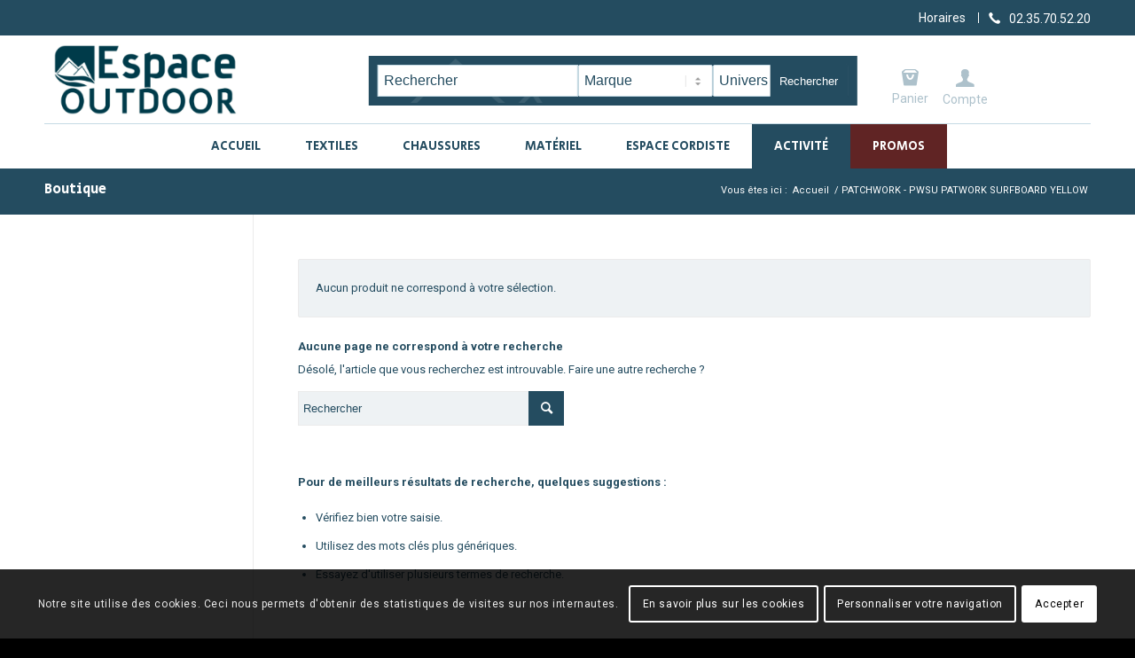

--- FILE ---
content_type: text/html; charset=UTF-8
request_url: https://espace-outdoor.fr/couleur/patchwork-pwsu-patwork-surfboard-yellow/
body_size: 20651
content:
<!DOCTYPE html>
<html lang="fr-FR" class="html_stretched responsive av-preloader-disabled av-default-lightbox  html_header_top html_logo_left html_bottom_nav_header html_menu_left html_slim html_header_sticky html_header_shrinking html_header_topbar_active html_mobile_menu_tablet html_header_searchicon_disabled html_content_align_center html_header_unstick_top_disabled html_header_stretch_disabled html_minimal_header html_elegant-blog html_modern-blog html_av-submenu-hidden html_av-submenu-display-click html_av-overlay-full html_av-submenu-noclone html_visible_cart av-cookies-consent-show-message-bar av-cookies-cookie-consent-enabled av-cookies-can-opt-out av-cookies-user-silent-accept avia-cookie-check-browser-settings av-no-preview html_text_menu_active ">
<head>
<meta charset="UTF-8" />


<!-- mobile setting -->
<meta name="viewport" content="width=device-width, initial-scale=1">

<!-- Scripts/CSS and wp_head hook -->
<meta name='robots' content='index, follow, max-image-preview:large, max-snippet:-1, max-video-preview:-1' />

				<script type='text/javascript'>

				function avia_cookie_check_sessionStorage()
				{
					//	FF throws error when all cookies blocked !!
					var sessionBlocked = false;
					try
					{
						var test = sessionStorage.getItem( 'aviaCookieRefused' ) != null;
					}
					catch(e)
					{
						sessionBlocked = true;
					}
					
					var aviaCookieRefused = ! sessionBlocked ? sessionStorage.getItem( 'aviaCookieRefused' ) : null;
					
					var html = document.getElementsByTagName('html')[0];

					/**
					 * Set a class to avoid calls to sessionStorage
					 */
					if( sessionBlocked || aviaCookieRefused )
					{
						if( html.className.indexOf('av-cookies-session-refused') < 0 )
						{
							html.className += ' av-cookies-session-refused';
						}
					}
					
					if( sessionBlocked || aviaCookieRefused || document.cookie.match(/aviaCookieConsent/) )
					{
						if( html.className.indexOf('av-cookies-user-silent-accept') >= 0 )
						{
							 html.className = html.className.replace(/\bav-cookies-user-silent-accept\b/g, '');
						}
					}
				}

				avia_cookie_check_sessionStorage();

			</script>
			
	<!-- This site is optimized with the Yoast SEO plugin v19.4 - https://yoast.com/wordpress/plugins/seo/ -->
	<title>Archives des PATCHWORK - PWSU PATWORK SURFBOARD YELLOW - Espace Outdoor &amp; Montagne Rouen</title>
	<link rel="canonical" href="https://espace-outdoor.fr/couleur/patchwork-pwsu-patwork-surfboard-yellow/" />
	<meta property="og:locale" content="fr_FR" />
	<meta property="og:type" content="article" />
	<meta property="og:title" content="Archives des PATCHWORK - PWSU PATWORK SURFBOARD YELLOW - Espace Outdoor &amp; Montagne Rouen" />
	<meta property="og:url" content="https://espace-outdoor.fr/couleur/patchwork-pwsu-patwork-surfboard-yellow/" />
	<meta property="og:site_name" content="Espace Outdoor &amp; Montagne Rouen" />
	<meta name="twitter:card" content="summary_large_image" />
	<script type="application/ld+json" class="yoast-schema-graph">{"@context":"https://schema.org","@graph":[{"@type":"WebSite","@id":"https://espace-outdoor.fr/#website","url":"https://espace-outdoor.fr/","name":"Espace Outdoor &amp; Montagne Rouen","description":"","potentialAction":[{"@type":"SearchAction","target":{"@type":"EntryPoint","urlTemplate":"https://espace-outdoor.fr/?s={search_term_string}"},"query-input":"required name=search_term_string"}],"inLanguage":"fr-FR"},{"@type":"CollectionPage","@id":"https://espace-outdoor.fr/couleur/patchwork-pwsu-patwork-surfboard-yellow/","url":"https://espace-outdoor.fr/couleur/patchwork-pwsu-patwork-surfboard-yellow/","name":"Archives des PATCHWORK - PWSU PATWORK SURFBOARD YELLOW - Espace Outdoor &amp; Montagne Rouen","isPartOf":{"@id":"https://espace-outdoor.fr/#website"},"breadcrumb":{"@id":"https://espace-outdoor.fr/couleur/patchwork-pwsu-patwork-surfboard-yellow/#breadcrumb"},"inLanguage":"fr-FR"},{"@type":"BreadcrumbList","@id":"https://espace-outdoor.fr/couleur/patchwork-pwsu-patwork-surfboard-yellow/#breadcrumb","itemListElement":[{"@type":"ListItem","position":1,"name":"Accueil","item":"https://espace-outdoor.fr/rouen-textile-materiel-randonnee-escalade-ski/"},{"@type":"ListItem","position":2,"name":"PATCHWORK - PWSU PATWORK SURFBOARD YELLOW"}]}]}</script>
	<!-- / Yoast SEO plugin. -->


<link rel='dns-prefetch' href='//s.w.org' />
<link rel='stylesheet' id='admin_css_global-css'  href='https://espace-outdoor.fr/wp-content/themes/enfold_child/style.css?ver=5.8.12' type='text/css' media='all' />
<link rel='stylesheet' id='admin_css_responsive_smartphone-css'  href='https://espace-outdoor.fr/wp-content/themes/enfold_child/style_smartphone.css?ver=5.8.12' type='text/css' media='all' />
<link rel='stylesheet' id='admin_css_responsive_tablette-css'  href='https://espace-outdoor.fr/wp-content/themes/enfold_child/style_tablette.css?ver=5.8.12' type='text/css' media='all' />
<link rel='stylesheet' id='admin_css_responsive_pc-css'  href='https://espace-outdoor.fr/wp-content/themes/enfold_child/style_pc.css?ver=5.8.12' type='text/css' media='all' />
<link rel='stylesheet' id='wp-block-library-css'  href='https://espace-outdoor.fr/wp-includes/css/dist/block-library/style.min.css?ver=5.8.12' type='text/css' media='all' />
<link rel='stylesheet' id='selectize-css'  href='https://espace-outdoor.fr/wp-content/plugins/woocommerce-product-search/css/selectize/selectize.min.css?ver=4.15.0' type='text/css' media='all' />
<link rel='stylesheet' id='wps-price-slider-css'  href='https://espace-outdoor.fr/wp-content/plugins/woocommerce-product-search/css/price-slider.min.css?ver=4.15.0' type='text/css' media='all' />
<link rel='stylesheet' id='product-search-css'  href='https://espace-outdoor.fr/wp-content/plugins/woocommerce-product-search/css/product-search.min.css?ver=4.15.0' type='text/css' media='all' />
<link rel='stylesheet' id='wc-blocks-vendors-style-css'  href='https://espace-outdoor.fr/wp-content/plugins/woocommerce/packages/woocommerce-blocks/build/wc-blocks-vendors-style.css?ver=5.7.2' type='text/css' media='all' />
<link rel='stylesheet' id='wc-blocks-style-css'  href='https://espace-outdoor.fr/wp-content/plugins/woocommerce/packages/woocommerce-blocks/build/wc-blocks-style.css?ver=5.7.2' type='text/css' media='all' />
<link rel='stylesheet' id='sms-sending-css'  href='https://espace-outdoor.fr/wp-content/plugins/sms-sending/public/css/sms-sending-public.css?ver=1.0.0' type='text/css' media='all' />
<style id='woocommerce-inline-inline-css' type='text/css'>
.woocommerce form .form-row .required { visibility: visible; }
</style>
<link rel='stylesheet' id='cff-css'  href='https://espace-outdoor.fr/wp-content/plugins/custom-facebook-feed-pro/assets/css/cff-style.min.css?ver=4.6.6' type='text/css' media='all' />
<link rel='stylesheet' id='avia-merged-styles-css'  href='https://espace-outdoor.fr/wp-content/uploads/dynamic_avia/avia-merged-styles-d32c156d59103617329ace942e093572---677ea0c9cce1e.css' type='text/css' media='all' />
<script type='text/javascript' src='https://espace-outdoor.fr/wp-includes/js/jquery/jquery.min.js?ver=3.6.0' id='jquery-core-js'></script>
<script type='text/javascript' src='https://espace-outdoor.fr/wp-content/plugins/sms-sending/public/js/sms-sending-public.js?ver=1.0.0' id='sms-sending-js'></script>
<script type='text/javascript' src='https://espace-outdoor.fr/wp-content/themes/enfold/js/avia-compat.js?ver=4.8.6.2' id='avia-compat-js'></script>
<link rel="https://api.w.org/" href="https://espace-outdoor.fr/wp-json/" /><!-- Custom Facebook Feed JS vars -->
<script type="text/javascript">
var cffsiteurl = "https://espace-outdoor.fr/wp-content/plugins";
var cffajaxurl = "https://espace-outdoor.fr/wp-admin/admin-ajax.php";


var cfflinkhashtags = "false";
</script>
<link rel="profile" href="http://gmpg.org/xfn/11" />
<link rel="alternate" type="application/rss+xml" title="Espace Outdoor &amp; Montagne Rouen RSS2 Feed" href="https://espace-outdoor.fr/feed/" />
<link rel="pingback" href="https://espace-outdoor.fr/xmlrpc.php" />
<!--[if lt IE 9]><script src="https://espace-outdoor.fr/wp-content/themes/enfold/js/html5shiv.js"></script><![endif]-->
<link rel="icon" href="/wp-content/uploads/2021/07/favicon.png" type="image/png">
	<noscript><style>.woocommerce-product-gallery{ opacity: 1 !important; }</style></noscript>
	<style type='text/css'>
@font-face {font-family: 'entypo-fontello'; font-weight: normal; font-style: normal; font-display: auto;
src: url('https://espace-outdoor.fr/wp-content/themes/enfold/config-templatebuilder/avia-template-builder/assets/fonts/entypo-fontello.woff2') format('woff2'),
url('https://espace-outdoor.fr/wp-content/themes/enfold/config-templatebuilder/avia-template-builder/assets/fonts/entypo-fontello.woff') format('woff'),
url('https://espace-outdoor.fr/wp-content/themes/enfold/config-templatebuilder/avia-template-builder/assets/fonts/entypo-fontello.ttf') format('truetype'), 
url('https://espace-outdoor.fr/wp-content/themes/enfold/config-templatebuilder/avia-template-builder/assets/fonts/entypo-fontello.svg#entypo-fontello') format('svg'),
url('https://espace-outdoor.fr/wp-content/themes/enfold/config-templatebuilder/avia-template-builder/assets/fonts/entypo-fontello.eot'),
url('https://espace-outdoor.fr/wp-content/themes/enfold/config-templatebuilder/avia-template-builder/assets/fonts/entypo-fontello.eot?#iefix') format('embedded-opentype');
} #top .avia-font-entypo-fontello, body .avia-font-entypo-fontello, html body [data-av_iconfont='entypo-fontello']:before{ font-family: 'entypo-fontello'; }
</style>
</head>




<body id="top" class="archive tax-pa_couleur term-patchwork-pwsu-patwork-surfboard-yellow term-5402  rtl_columns stretched secular_one roboto theme-enfold woocommerce woocommerce-page woocommerce-no-js avia-responsive-images-support avia-woocommerce-30">

	
	<div id='wrap_all'>

	
<header id='header' class='all_colors header_color light_bg_color  av_header_top av_logo_left av_bottom_nav_header av_menu_left av_slim av_header_sticky av_header_shrinking av_header_stretch_disabled av_mobile_menu_tablet av_header_searchicon_disabled av_header_unstick_top_disabled av_minimal_header av_header_border_disabled' >

		<div id='header_meta' class='container_wrap container_wrap_meta  av_icon_active_right av_extra_header_active av_secondary_right'>
		
			      <div class='container'>
			      <ul class='noLightbox social_bookmarks icon_count_1'><li class='social_bookmarks_telephone av-social-link-telephone social_icon_1'><a  aria-label="Lien vers Telephone" href='tel:0235705220%20' aria-hidden='false' data-av_icon='' data-av_iconfont='entypo-fontello' title='Telephone'><span class='avia_hidden_link_text'>Telephone</span></a></li></ul><nav class='sub_menu' ><ul id="avia2-menu" class="menu"><li id="menu-item-22499" class="menu-item menu-item-type-custom menu-item-object-custom menu-item-22499"><a href="#carte">Horaires</a></li>
</ul></nav>			      </div>
		</div>

		<div  id='header_main' class='container_wrap container_wrap_logo'>
	
        <a href="/?p=24" class="account-link">
            <span class="icone"></span><span class="link-text">Compte</span>  
        </a>
    <div id="recherche-produit">
        <p class="title">Rechercher un produit</p>
        <div class="flex">
            <div id="product-search-0" class="product-search floating"><div class="product-search-form"><form id="product-search-form-0" class="product-search-form show-submit-button" action="https://espace-outdoor.fr/" method="get"><input id="product-search-field-0" name="s" type="text" class="product-search-field" placeholder="Rechercher" autocomplete="off"/><input type="hidden" name="post_type" value="product"/><input type="hidden" name="title" value="1"/><input type="hidden" name="excerpt" value="1"/><input type="hidden" name="content" value="1"/><input type="hidden" name="categories" value="1"/><input type="hidden" name="attributes" value="1"/><input type="hidden" name="tags" value="1"/><input type="hidden" name="sku" value="1"/><input type="hidden" name="ixwps" value="1"/><span title="Effacer" class="product-search-field-clear" style="display:none"></span> <button type="submit">Rechercher</button></form></div><div id="product-search-results-0" class="product-search-results"><div id="product-search-results-content-0" class="product-search-results-content" style="max-height:450px;"></div></div></div>
            <select name="marque" id="marque">
                <option value="">Marque</option>
                                        <option value="ARVA"
                            >
                            ARVA                        </option>
                                            <option value="AYAQ"
                            >
                            AYAQ                        </option>
                                            <option value="BEAL"
                            >
                            BEAL                        </option>
                                            <option value="BEAL SA"
                            >
                            BEAL SA                        </option>
                                            <option value="BIG AGNES"
                            >
                            BIG AGNES                        </option>
                                            <option value="BLACK CROWS"
                            >
                            BLACK CROWS                        </option>
                                            <option value="BLACK DIAMOND"
                            >
                            BLACK DIAMOND                        </option>
                                            <option value="CAMP"
                            >
                            CAMP                        </option>
                                            <option value="CAMP FRANCE"
                            >
                            CAMP FRANCE                        </option>
                                            <option value="CARE PLUS"
                            >
                            CARE PLUS                        </option>
                                            <option value="CLIMBING TECHNOLOGY"
                            >
                            CLIMBING TECHNOLOGY                        </option>
                                            <option value="COCOON"
                            >
                            COCOON                        </option>
                                            <option value="COLL TEX"
                            >
                            COLL TEX                        </option>
                                            <option value="COUSIN"
                            >
                            COUSIN                        </option>
                                            <option value="DALBELLO"
                            >
                            DALBELLO                        </option>
                                            <option value="DEUTER"
                            >
                            DEUTER                        </option>
                                            <option value="DYNAFIT"
                            >
                            DYNAFIT                        </option>
                                            <option value="EDELRID"
                            >
                            EDELRID                        </option>
                                            <option value="EVOLV"
                            >
                            EVOLV                        </option>
                                            <option value="FALKE"
                            >
                            FALKE                        </option>
                                            <option value="FIREPOT"
                            >
                            FIREPOT                        </option>
                                            <option value="FIXE"
                            >
                            FIXE                        </option>
                                            <option value="FJALL RAVEN"
                            >
                            FJALL RAVEN                        </option>
                                            <option value="GARRA"
                            >
                            GARRA                        </option>
                                            <option value="GEAR AID"
                            >
                            GEAR AID                        </option>
                                            <option value="GRANGERS"
                            >
                            GRANGERS                        </option>
                                            <option value="GREGORY"
                            >
                            GREGORY                        </option>
                                            <option value="HAN WAG"
                            >
                            HAN WAG                        </option>
                                            <option value="HEAD TYROLIA SPORTS"
                            >
                            HEAD TYROLIA SPORTS                        </option>
                                            <option value="HYDRAPAK"
                            >
                            HYDRAPAK                        </option>
                                            <option value="JET BOIL"
                            >
                            JET BOIL                        </option>
                                            <option value="JULBO"
                            >
                            JULBO                        </option>
                                            <option value="KOMPERDELL"
                            >
                            KOMPERDELL                        </option>
                                            <option value="LA SPORTIVA"
                            >
                            LA SPORTIVA                        </option>
                                            <option value="LACAL"
                            >
                            LACAL                        </option>
                                            <option value="LIFESTRAW"
                            >
                            LIFESTRAW                        </option>
                                            <option value="LOWA"
                            >
                            LOWA                        </option>
                                            <option value="LOWE ALPINE"
                            >
                            LOWE ALPINE                        </option>
                                            <option value="MAMMUT"
                            >
                            MAMMUT                        </option>
                                            <option value="MARKER"
                            >
                            MARKER                        </option>
                                            <option value="MEINDL"
                            >
                            MEINDL                        </option>
                                            <option value="MSR"
                            >
                            MSR                        </option>
                                            <option value="NALGENE"
                            >
                            NALGENE                        </option>
                                            <option value="NEMO"
                            >
                            NEMO                        </option>
                                            <option value="NIC IMPEX"
                            >
                            NIC IMPEX                        </option>
                                            <option value="OCUN"
                            >
                            OCUN                        </option>
                                            <option value="OGARUN"
                            >
                            OGARUN                        </option>
                                            <option value="OSPREY"
                            >
                            OSPREY                        </option>
                                            <option value="PACKTOWL"
                            >
                            PACKTOWL                        </option>
                                            <option value="PATAGONIA"
                            >
                            PATAGONIA                        </option>
                                            <option value="PEAK PERFORMANCE"
                            >
                            PEAK PERFORMANCE                        </option>
                                            <option value="PETZL"
                            >
                            PETZL                        </option>
                                            <option value="PICTURE"
                            >
                            PICTURE                        </option>
                                            <option value="PLUM"
                            >
                            PLUM                        </option>
                                            <option value="POC"
                            >
                            POC                        </option>
                                            <option value="POWERTEC"
                            >
                            POWERTEC                        </option>
                                            <option value="PRIMUS"
                            >
                            PRIMUS                        </option>
                                            <option value="REDELK"
                            >
                            REDELK                        </option>
                                            <option value="REUSCH"
                            >
                            REUSCH                        </option>
                                            <option value="ROSSIGNOL SKI:TENNIS"
                            >
                            ROSSIGNOL SKI:TENNIS                        </option>
                                            <option value="SALEWA"
                            >
                            SALEWA                        </option>
                                            <option value="SCARPA"
                            >
                            SCARPA                        </option>
                                            <option value="SCHOFFEL"
                            >
                            SCHOFFEL                        </option>
                                            <option value="SEA TO SUMMIT"
                            >
                            SEA TO SUMMIT                        </option>
                                            <option value="SIDAS"
                            >
                            SIDAS                        </option>
                                            <option value="SIGG"
                            >
                            SIGG                        </option>
                                            <option value="SILVA"
                            >
                            SILVA                        </option>
                                            <option value="SOL"
                            >
                            SOL                        </option>
                                            <option value="SOREL"
                            >
                            SOREL                        </option>
                                            <option value="SOURCE"
                            >
                            SOURCE                        </option>
                                            <option value="SPORTDIF"
                            >
                            SPORTDIF                        </option>
                                            <option value="SWIX"
                            >
                            SWIX                        </option>
                                            <option value="TAZ"
                            >
                            TAZ                        </option>
                                            <option value="THERM A REST"
                            >
                            THERM A REST                        </option>
                                            <option value="THERM-IC"
                            >
                            THERM-IC                        </option>
                                            <option value="TRAVELSAFE"
                            >
                            TRAVELSAFE                        </option>
                                            <option value="TREKMATES"
                            >
                            TREKMATES                        </option>
                                            <option value="TSL"
                            >
                            TSL                        </option>
                                            <option value="VOLKL"
                            >
                            VOLKL                        </option>
                                            <option value="WILSA"
                            >
                            WILSA                        </option>
                                            <option value="X-SOCKS"
                            >
                            X-SOCKS                        </option>
                                            <option value="Y&amp;Y"
                            >
                            Y&amp;Y                        </option>
                                </select>

            <select name="univers" id="univers">
                <option value="">
                    Univers
                </option>
                <option value="Escalade" >
                    Escalade
                </option>
                <option value="Ski" >
                    Ski
                </option>
                <option value="Randonnée" >
                    Randonnée
                </option>
                <option value="Matériel" >
                    Matériel
                </option>
                <option value="Lifestyle" >
                    Lifestyle
                </option>
            </select>

        </div>
    </div>
    <ul  class = 'menu-item cart_dropdown ' data-success='a été ajouté au panier'><li class='cart_dropdown_first'><a class='cart_dropdown_link' href='https://espace-outdoor.fr/boutique/panier/'><span aria-hidden='true' data-av_icon='' data-av_iconfont='entypo-fontello'></span><span class='av-cart-counter '>0</span><span class='avia_hidden_link_text'>Panier</span></a><!--<span class='cart_subtotal'><span class="woocommerce-Price-amount amount"><bdi>0,00<span class="woocommerce-Price-currencySymbol">&euro;</span></bdi></span></span>--><div class='dropdown_widget dropdown_widget_cart'><div class='avia-arrow'></div><div class="widget_shopping_cart_content"></div></div></li></ul><div class='container av-logo-container'><div class='inner-container'><span class='logo'><a href='https://espace-outdoor.fr/'><img src="/wp-content/uploads/2021/03/logo-espace-outdoor.png" height="100" width="300" alt='Espace Outdoor &amp; Montagne Rouen' title='' /></a></span></div></div><div id='header_main_alternate' class='container_wrap'><div class='container'><nav class='main_menu' data-selectname='Sélectionner une page' ><div class="avia-menu av-main-nav-wrap"><ul id="avia-menu" class="menu av-main-nav"><li id="menu-item-19927" class="menu-item menu-item-type-custom menu-item-object-custom menu-item-top-level menu-item-top-level-1"><a href="http://www.espace-outdoor.fr/"><span class="avia-bullet"></span><span class="avia-menu-text">Accueil</span><span class="avia-menu-fx"><span class="avia-arrow-wrap"><span class="avia-arrow"></span></span></span></a></li>
<li id="menu-item-19928" class="menu-item menu-item-type-post_type menu-item-object-page menu-item-has-children menu-item-mega-parent  menu-item-top-level menu-item-top-level-2"><a href="https://espace-outdoor.fr/textiles-sport-rouen/"><span class="avia-bullet"></span><span class="avia-menu-text">Textiles</span><span class="avia-menu-fx"><span class="avia-arrow-wrap"><span class="avia-arrow"></span></span></span></a>
<div class='avia_mega_div avia_mega3 nine units'>

<ul class="sub-menu">
	<li id="menu-item-23279" class="menu-item menu-item-type-custom menu-item-object-custom menu-item-has-children avia_mega_menu_columns_3 three units  avia_mega_menu_columns_first">
	<ul class="sub-menu">
		<li id="menu-item-63106" class="menu-item menu-item-type-taxonomy menu-item-object-product_cat"><a href="https://espace-outdoor.fr/categorie-produit/textile/softshell-textile/"><span class="avia-bullet"></span><span class="avia-menu-text">VESTE SOFTSHELL</span></a></li>
		<li id="menu-item-63107" class="menu-item menu-item-type-taxonomy menu-item-object-product_cat"><a href="https://espace-outdoor.fr/categorie-produit/textile/doudoune-synthetique-et-duvet/"><span class="avia-bullet"></span><span class="avia-menu-text">DOUDOUNE Synthétique et Duvet</span></a></li>
		<li id="menu-item-63108" class="menu-item menu-item-type-taxonomy menu-item-object-product_cat"><a href="https://espace-outdoor.fr/categorie-produit/textile/polaire/"><span class="avia-bullet"></span><span class="avia-menu-text">VETEMENT POLAIRE</span></a></li>
		<li id="menu-item-63109" class="menu-item menu-item-type-taxonomy menu-item-object-product_cat"><a href="https://espace-outdoor.fr/categorie-produit/textile/vetement-impermeable/"><span class="avia-bullet"></span><span class="avia-menu-text">VETEMENT IMPERMEABLE</span></a></li>
	</ul>
</li>
	<li id="menu-item-63111" class="menu-item menu-item-type-taxonomy menu-item-object-product_cat menu-item-has-children avia_mega_menu_columns_3 three units "><span class='mega_menu_title heading-color av-special-font'><a href='https://espace-outdoor.fr/categorie-produit/textile/vetement-thermique-textile/'>VETEMENT THERMIQUE</a></span>
	<ul class="sub-menu">
		<li id="menu-item-63110" class="menu-item menu-item-type-taxonomy menu-item-object-product_cat"><a href="https://espace-outdoor.fr/categorie-produit/textile/vetement-thermique-textile/sous-vetements-thermique-textile/"><span class="avia-bullet"></span><span class="avia-menu-text">Sous-vêtement thermique</span></a></li>
		<li id="menu-item-63113" class="menu-item menu-item-type-taxonomy menu-item-object-product_cat"><a href="https://espace-outdoor.fr/categorie-produit/textile/vetement-thermique-textile/tee-shirt-thermique-textile/"><span class="avia-bullet"></span><span class="avia-menu-text">Tee-Shirt Thermique</span></a></li>
		<li id="menu-item-63112" class="menu-item menu-item-type-taxonomy menu-item-object-product_cat"><a href="https://espace-outdoor.fr/categorie-produit/textile/vetement-thermique-textile/collant-thermique-textile/"><span class="avia-bullet"></span><span class="avia-menu-text">Collant Thermique</span></a></li>
	</ul>
</li>
	<li id="menu-item-63114" class="menu-item menu-item-type-taxonomy menu-item-object-product_cat menu-item-has-children avia_mega_menu_columns_3 three units avia_mega_menu_columns_last"><span class='mega_menu_title heading-color av-special-font'><a href='https://espace-outdoor.fr/categorie-produit/textile/vetement-randonnee-textile/'>VETEMENT DE RANDONNÉE</a></span>
	<ul class="sub-menu">
		<li id="menu-item-63115" class="menu-item menu-item-type-taxonomy menu-item-object-product_cat"><a href="https://espace-outdoor.fr/categorie-produit/textile/vetement-randonnee-textile/randonnee-veste-manteau-blouson-textile/"><span class="avia-bullet"></span><span class="avia-menu-text">Veste / Manteau / Blouson de randonnée</span></a></li>
		<li id="menu-item-63116" class="menu-item menu-item-type-taxonomy menu-item-object-product_cat"><a href="https://espace-outdoor.fr/categorie-produit/textile/vetement-randonnee-textile/randonnee-pantalon/"><span class="avia-bullet"></span><span class="avia-menu-text">Pantalon de randonnée</span></a></li>
		<li id="menu-item-63117" class="menu-item menu-item-type-taxonomy menu-item-object-product_cat"><a href="https://espace-outdoor.fr/categorie-produit/textile/vetement-randonnee-textile/randonnee-collants-textile/"><span class="avia-bullet"></span><span class="avia-menu-text">Collants de randonnée</span></a></li>
		<li id="menu-item-63118" class="menu-item menu-item-type-taxonomy menu-item-object-product_cat"><a href="https://espace-outdoor.fr/categorie-produit/textile/vetement-randonnee-textile/randonnee-bermuda-short-textile/"><span class="avia-bullet"></span><span class="avia-menu-text">Bermuda et short de randonnée</span></a></li>
		<li id="menu-item-63119" class="menu-item menu-item-type-taxonomy menu-item-object-product_cat"><a href="https://espace-outdoor.fr/categorie-produit/textile/vetement-randonnee-textile/randonnee-jupe-short-textile/"><span class="avia-bullet"></span><span class="avia-menu-text">Jupe Short de randonnée</span></a></li>
		<li id="menu-item-63120" class="menu-item menu-item-type-taxonomy menu-item-object-product_cat"><a href="https://espace-outdoor.fr/categorie-produit/textile/vetement-randonnee-textile/randonnee-tee-shirt-debardeur-textile/"><span class="avia-bullet"></span><span class="avia-menu-text">Tee-Shirt / Débardeur de randonnée</span></a></li>
		<li id="menu-item-63121" class="menu-item menu-item-type-taxonomy menu-item-object-product_cat"><a href="https://espace-outdoor.fr/categorie-produit/textile/vetement-randonnee-textile/randonnee-polo-chemise-textile/"><span class="avia-bullet"></span><span class="avia-menu-text">Polo / Chemise de randonnée</span></a></li>
		<li id="menu-item-63122" class="menu-item menu-item-type-taxonomy menu-item-object-product_cat"><a href="https://espace-outdoor.fr/categorie-produit/textile/vetement-randonnee-textile/randonnee-pull-textile/"><span class="avia-bullet"></span><span class="avia-menu-text">Pull de randonnée</span></a></li>
		<li id="menu-item-63123" class="menu-item menu-item-type-taxonomy menu-item-object-product_cat"><a href="https://espace-outdoor.fr/categorie-produit/textile/vetement-randonnee-textile/randonnee-robe-textile/"><span class="avia-bullet"></span><span class="avia-menu-text">Robe de randonnée</span></a></li>
		<li id="menu-item-63124" class="menu-item menu-item-type-taxonomy menu-item-object-product_cat"><a href="https://espace-outdoor.fr/categorie-produit/textile/vetement-randonnee-textile/randonnee-accessoires-textile/"><span class="avia-bullet"></span><span class="avia-menu-text">Accessoires de randonnée</span></a></li>
	</ul>
</li>

</ul><ul class="sub-menu avia_mega_hr">
	<li id="menu-item-63125" class="menu-item menu-item-type-taxonomy menu-item-object-product_cat menu-item-has-children avia_mega_menu_columns_3 three units  avia_mega_menu_columns_first"><span class='mega_menu_title heading-color av-special-font'><a href='https://espace-outdoor.fr/categorie-produit/textile/vetement-escalade-textile/'>VETEMENTS D&#8217;ESCALADE</a></span>
	<ul class="sub-menu">
		<li id="menu-item-63126" class="menu-item menu-item-type-taxonomy menu-item-object-product_cat"><a href="https://espace-outdoor.fr/categorie-produit/textile/vetement-escalade-textile/escalade-veste-textile/"><span class="avia-bullet"></span><span class="avia-menu-text">Veste d&#8217;escalade</span></a></li>
		<li id="menu-item-63127" class="menu-item menu-item-type-taxonomy menu-item-object-product_cat"><a href="https://espace-outdoor.fr/categorie-produit/textile/vetement-escalade-textile/escalade-pantalon-textile/"><span class="avia-bullet"></span><span class="avia-menu-text">Pantalon d&#8217;escalade</span></a></li>
		<li id="menu-item-63128" class="menu-item menu-item-type-taxonomy menu-item-object-product_cat"><a href="https://espace-outdoor.fr/categorie-produit/textile/vetement-escalade-textile/escalade-bermuda-short-textile/"><span class="avia-bullet"></span><span class="avia-menu-text">Bermuda-short d&#8217;escalade</span></a></li>
		<li id="menu-item-63129" class="menu-item menu-item-type-taxonomy menu-item-object-product_cat"><a href="https://espace-outdoor.fr/categorie-produit/textile/vetement-escalade-textile/escalade-collants-textile/"><span class="avia-bullet"></span><span class="avia-menu-text">Collants d&#8217;escalade</span></a></li>
		<li id="menu-item-63130" class="menu-item menu-item-type-taxonomy menu-item-object-product_cat"><a href="https://espace-outdoor.fr/categorie-produit/textile/vetement-escalade-textile/escalade-tee-shirt-debardeur-textile/"><span class="avia-bullet"></span><span class="avia-menu-text">Tee-Shirt / Débardeur d&#8217;escalade</span></a></li>
		<li id="menu-item-63131" class="menu-item menu-item-type-taxonomy menu-item-object-product_cat"><a href="https://espace-outdoor.fr/categorie-produit/textile/vetement-escalade-textile/escalade-brassiere-top/"><span class="avia-bullet"></span><span class="avia-menu-text">Brassiere-top d&#8217;escalade</span></a></li>
		<li id="menu-item-63132" class="menu-item menu-item-type-taxonomy menu-item-object-product_cat"><a href="https://espace-outdoor.fr/categorie-produit/textile/vetement-escalade-textile/escalade-accessoires-textile/"><span class="avia-bullet"></span><span class="avia-menu-text">Accessoires d&#8217;escalade</span></a></li>
	</ul>
</li>
	<li id="menu-item-63133" class="menu-item menu-item-type-taxonomy menu-item-object-product_cat menu-item-has-children avia_mega_menu_columns_3 three units "><span class='mega_menu_title heading-color av-special-font'><a href='https://espace-outdoor.fr/categorie-produit/textile/vetement-ski-textile/'>VETEMENT DE SKI ALPIN ET RANDONNEE</a></span>
	<ul class="sub-menu">
		<li id="menu-item-63136" class="menu-item menu-item-type-taxonomy menu-item-object-product_cat"><a href="https://espace-outdoor.fr/categorie-produit/textile/vetement-ski-textile/gants-ski/"><span class="avia-bullet"></span><span class="avia-menu-text">Ski Alpin Gants</span></a></li>
		<li id="menu-item-63134" class="menu-item menu-item-type-taxonomy menu-item-object-product_cat"><a href="https://espace-outdoor.fr/categorie-produit/textile/vetement-ski-textile/ski-alpin-veste-blouson-textile/"><span class="avia-bullet"></span><span class="avia-menu-text">Ski Alpin Veste / Blouson</span></a></li>
		<li id="menu-item-63137" class="menu-item menu-item-type-taxonomy menu-item-object-product_cat"><a href="https://espace-outdoor.fr/categorie-produit/textile/vetement-ski-textile/ski-alpin-pantalon-salopette-bib/"><span class="avia-bullet"></span><span class="avia-menu-text">Ski Alpin Pantalon-salopette-bib</span></a></li>
		<li id="menu-item-63139" class="menu-item menu-item-type-taxonomy menu-item-object-product_cat"><a href="https://espace-outdoor.fr/categorie-produit/textile/vetement-ski-textile/ski-alpin-accessoires-textile/"><span class="avia-bullet"></span><span class="avia-menu-text">Ski Alpin Accessoires</span></a></li>
		<li id="menu-item-63135" class="menu-item menu-item-type-taxonomy menu-item-object-product_cat"><a href="https://espace-outdoor.fr/categorie-produit/textile/vetement-ski-textile/ski-randonnee-veste-blouson-textile/"><span class="avia-bullet"></span><span class="avia-menu-text">Ski de Randonnée Veste / Blouson</span></a></li>
		<li id="menu-item-63138" class="menu-item menu-item-type-taxonomy menu-item-object-product_cat"><a href="https://espace-outdoor.fr/categorie-produit/textile/vetement-ski-textile/ski-randonnee-pantalon-salopette/"><span class="avia-bullet"></span><span class="avia-menu-text">Ski Randonnée Pantalon-salopette</span></a></li>
		<li id="menu-item-63140" class="menu-item menu-item-type-taxonomy menu-item-object-product_cat"><a href="https://espace-outdoor.fr/categorie-produit/textile/vetement-ski-textile/ski-de-randonnee-accessoires-textile/"><span class="avia-bullet"></span><span class="avia-menu-text">Ski de Randonnée Accessoires</span></a></li>
	</ul>
</li>
	<li id="menu-item-63141" class="menu-item menu-item-type-taxonomy menu-item-object-product_cat menu-item-has-children avia_mega_menu_columns_3 three units avia_mega_menu_columns_last"><span class='mega_menu_title heading-color av-special-font'><a href='https://espace-outdoor.fr/categorie-produit/textile/vetement-lifestyle-voyage-textile/'>VETEMENTS LIFESTYLE VOYAGE</a></span>
	<ul class="sub-menu">
		<li id="menu-item-63142" class="menu-item menu-item-type-taxonomy menu-item-object-product_cat"><a href="https://espace-outdoor.fr/categorie-produit/textile/vetement-lifestyle-voyage-textile/lifestyle-voyage-veste-manteau-blouson-textile/"><span class="avia-bullet"></span><span class="avia-menu-text">Veste / Manteau / Blouson Lifestyle Voyage</span></a></li>
		<li id="menu-item-63149" class="menu-item menu-item-type-taxonomy menu-item-object-product_cat"><a href="https://espace-outdoor.fr/categorie-produit/textile/vetement-lifestyle-voyage-textile/lifestyle-voyage-tee-shirt-debardeur-textile/"><span class="avia-bullet"></span><span class="avia-menu-text">Tee-shirt / Débardeur Lifestyle Voyage</span></a></li>
		<li id="menu-item-63147" class="menu-item menu-item-type-taxonomy menu-item-object-product_cat"><a href="https://espace-outdoor.fr/categorie-produit/textile/vetement-lifestyle-voyage-textile/lifestyle-voyage-polo-textile/"><span class="avia-bullet"></span><span class="avia-menu-text">Polo Lifestyle Voyage</span></a></li>
		<li id="menu-item-63145" class="menu-item menu-item-type-taxonomy menu-item-object-product_cat"><a href="https://espace-outdoor.fr/categorie-produit/textile/vetement-lifestyle-voyage-textile/lifestyle-voyage-chemise-textile/"><span class="avia-bullet"></span><span class="avia-menu-text">Chemise Lifestyle Voyage</span></a></li>
		<li id="menu-item-63148" class="menu-item menu-item-type-taxonomy menu-item-object-product_cat"><a href="https://espace-outdoor.fr/categorie-produit/textile/vetement-lifestyle-voyage-textile/lifestyle-voyage-pull-textile/"><span class="avia-bullet"></span><span class="avia-menu-text">Pull Lifestyle Voyage</span></a></li>
		<li id="menu-item-63144" class="menu-item menu-item-type-taxonomy menu-item-object-product_cat"><a href="https://espace-outdoor.fr/categorie-produit/textile/vetement-lifestyle-voyage-textile/lifestyle-voyage-bermuda-short-textile/"><span class="avia-bullet"></span><span class="avia-menu-text">Bermuda-short Lifestyle-Voyage</span></a></li>
		<li id="menu-item-63146" class="menu-item menu-item-type-taxonomy menu-item-object-product_cat"><a href="https://espace-outdoor.fr/categorie-produit/textile/vetement-lifestyle-voyage-textile/lifestyle-voyage-pantalon/"><span class="avia-bullet"></span><span class="avia-menu-text">Pantalon Lifestyle Voyage</span></a></li>
		<li id="menu-item-63143" class="menu-item menu-item-type-taxonomy menu-item-object-product_cat"><a href="https://espace-outdoor.fr/categorie-produit/textile/vetement-lifestyle-voyage-textile/lifestyle-voyage-accessoires-textile/"><span class="avia-bullet"></span><span class="avia-menu-text">Accessoires Lifestyle Voyage</span></a></li>
	</ul>
</li>
</ul>

</div>
</li>
<li id="menu-item-63150" class="menu-item menu-item-type-taxonomy menu-item-object-product_cat menu-item-has-children menu-item-mega-parent  menu-item-top-level menu-item-top-level-3"><a href="https://espace-outdoor.fr/categorie-produit/chaussures/"><span class="avia-bullet"></span><span class="avia-menu-text">Chaussures</span><span class="avia-menu-fx"><span class="avia-arrow-wrap"><span class="avia-arrow"></span></span></span></a>
<div class='avia_mega_div avia_mega3 nine units'>

<ul class="sub-menu">
	<li id="menu-item-63151" class="menu-item menu-item-type-taxonomy menu-item-object-product_cat menu-item-has-children avia_mega_menu_columns_3 three units  avia_mega_menu_columns_first"><span class='mega_menu_title heading-color av-special-font'><a href='https://espace-outdoor.fr/categorie-produit/chaussures/randonnee-chaussures/chaussures-de-randonnee/'>Randonnée</a></span>
	<ul class="sub-menu">
		<li id="menu-item-63154" class="menu-item menu-item-type-taxonomy menu-item-object-product_cat"><a href="https://espace-outdoor.fr/categorie-produit/chaussures/randonnee-chaussures/chaussures-de-randonnee/"><span class="avia-bullet"></span><span class="avia-menu-text">Chaussures de randonnée</span></a></li>
		<li id="menu-item-20001" class="menu-item menu-item-type-post_type menu-item-object-page"><a href="https://espace-outdoor.fr/chaussures/randonnee/chaussures-de-montagne/"><span class="avia-bullet"></span><span class="avia-menu-text">Chaussures de montagne</span></a></li>
		<li id="menu-item-63152" class="menu-item menu-item-type-taxonomy menu-item-object-product_cat"><a href="https://espace-outdoor.fr/categorie-produit/chaussures/randonnee-chaussures/chaussures-de-montagne/"><span class="avia-bullet"></span><span class="avia-menu-text">Chaussures alpinisme / cramponnables</span></a></li>
		<li id="menu-item-63153" class="menu-item menu-item-type-taxonomy menu-item-object-product_cat"><a href="https://espace-outdoor.fr/categorie-produit/chaussures/randonnee-chaussures/sandales/"><span class="avia-bullet"></span><span class="avia-menu-text">Sandales</span></a></li>
	</ul>
</li>
	<li id="menu-item-22841" class="menu-item menu-item-type-post_type menu-item-object-page menu-item-has-children avia_mega_menu_columns_3 three units "><span class='mega_menu_title heading-color av-special-font'><a href='https://espace-outdoor.fr/chaussures/escalade/'>Escalade</a></span>
	<ul class="sub-menu">
		<li id="menu-item-63155" class="menu-item menu-item-type-taxonomy menu-item-object-product_cat"><a href="https://espace-outdoor.fr/categorie-produit/chaussures/escalade-chaussures/chaussons-descalade/"><span class="avia-bullet"></span><span class="avia-menu-text">Chaussons d&#8217;escalade</span></a></li>
	</ul>
</li>
	<li id="menu-item-20005" class="menu-item menu-item-type-post_type menu-item-object-page menu-item-has-children avia_mega_menu_columns_3 three units avia_mega_menu_columns_last"><span class='mega_menu_title heading-color av-special-font'><a href='https://espace-outdoor.fr/chaussures/ski-de-randonnee-ski-alpin/'>Ski de randonnée / Ski Alpin</a></span>
	<ul class="sub-menu">
		<li id="menu-item-63156" class="menu-item menu-item-type-taxonomy menu-item-object-product_cat"><a href="https://espace-outdoor.fr/categorie-produit/chaussures/ski-de-randonnee-alpin/chaussures-de-ski-alpin/"><span class="avia-bullet"></span><span class="avia-menu-text">Chaussures de Ski Alpin</span></a></li>
		<li id="menu-item-63157" class="menu-item menu-item-type-taxonomy menu-item-object-product_cat"><a href="https://espace-outdoor.fr/categorie-produit/chaussures/ski-de-randonnee-alpin/chaussures-ski-randonnee/"><span class="avia-bullet"></span><span class="avia-menu-text">Chaussures de Ski de Randonnée</span></a></li>
		<li id="menu-item-63158" class="menu-item menu-item-type-taxonomy menu-item-object-product_cat"><a href="https://espace-outdoor.fr/categorie-produit/chaussures/ski-de-randonnee-alpin/apres-ski/"><span class="avia-bullet"></span><span class="avia-menu-text">Après-ski</span></a></li>
	</ul>
</li>
</ul>

</div>
</li>
<li id="menu-item-19935" class="menu-item menu-item-type-post_type menu-item-object-page menu-item-has-children menu-item-mega-parent  menu-item-top-level menu-item-top-level-4"><a href="https://espace-outdoor.fr/materiel/"><span class="avia-bullet"></span><span class="avia-menu-text">Matériel</span><span class="avia-menu-fx"><span class="avia-arrow-wrap"><span class="avia-arrow"></span></span></span></a>
<div class='avia_mega_div avia_mega3 nine units'>

<ul class="sub-menu">
	<li id="menu-item-19970" class="menu-item menu-item-type-post_type menu-item-object-page menu-item-has-children avia_mega_menu_columns_3 three units  avia_mega_menu_columns_first"><span class='mega_menu_title heading-color av-special-font'><a href='https://espace-outdoor.fr/materiel/camping-bivouac/'>Camping / Bivouac</a></span>
	<ul class="sub-menu">
		<li id="menu-item-23107" class="menu-item menu-item-type-post_type menu-item-object-page"><a href="https://espace-outdoor.fr/materiel/camping-bivouac/tentes-et-couchages/"><span class="avia-bullet"></span><span class="avia-menu-text">Tentes et couchages</span></a></li>
		<li id="menu-item-63161" class="menu-item menu-item-type-taxonomy menu-item-object-product_cat"><a href="https://espace-outdoor.fr/categorie-produit/materiel/camping-bivouac/vaisselle-popotes/"><span class="avia-bullet"></span><span class="avia-menu-text">Vaisselle / Popotes</span></a></li>
		<li id="menu-item-23119" class="menu-item menu-item-type-post_type menu-item-object-page"><a href="https://espace-outdoor.fr/materiel/camping-bivouac/nutrition-et-hydratation/"><span class="avia-bullet"></span><span class="avia-menu-text">Nutrition et hydratation</span></a></li>
		<li id="menu-item-63162" class="menu-item menu-item-type-taxonomy menu-item-object-product_cat"><a href="https://espace-outdoor.fr/categorie-produit/materiel/camping-bivouac/eclairages-chauffages/"><span class="avia-bullet"></span><span class="avia-menu-text">Éclairages / Chauffages</span></a></li>
		<li id="menu-item-23128" class="menu-item menu-item-type-post_type menu-item-object-page"><a href="https://espace-outdoor.fr/materiel/camping-bivouac/outils-entretien-et-reparation/"><span class="avia-bullet"></span><span class="avia-menu-text">Outils, entretien et réparation</span></a></li>
		<li id="menu-item-23129" class="menu-item menu-item-type-post_type menu-item-object-page"><a href="https://espace-outdoor.fr/materiel/camping-bivouac/divers-articles-accessoires/"><span class="avia-bullet"></span><span class="avia-menu-text">Divers articles et accessoires</span></a></li>
	</ul>
</li>
	<li id="menu-item-19936" class="menu-item menu-item-type-post_type menu-item-object-page menu-item-has-children avia_mega_menu_columns_3 three units "><span class='mega_menu_title heading-color av-special-font'><a href='https://espace-outdoor.fr/materiel/randonnee/'>Randonnée</a></span>
	<ul class="sub-menu">
		<li id="menu-item-63164" class="menu-item menu-item-type-taxonomy menu-item-object-product_cat"><a href="https://espace-outdoor.fr/categorie-produit/materiel/randonnee-materiel/batons-de-randonnee/"><span class="avia-bullet"></span><span class="avia-menu-text">Bâtons de randonnée</span></a></li>
		<li id="menu-item-23151" class="menu-item menu-item-type-post_type menu-item-object-page"><a href="https://espace-outdoor.fr/materiel/randonnee/hydratation-et-nutrition/"><span class="avia-bullet"></span><span class="avia-menu-text">Hydratation et nutrition</span></a></li>
		<li id="menu-item-52019" class="menu-item menu-item-type-taxonomy menu-item-object-product_cat"><a href="https://espace-outdoor.fr/categorie-produit/materiel/randonnee-materiel/sacs-a-dos-montagne-randonnee-materiel/"><span class="avia-bullet"></span><span class="avia-menu-text">Sac à dos</span></a></li>
		<li id="menu-item-23153" class="menu-item menu-item-type-post_type menu-item-object-page"><a href="https://espace-outdoor.fr/materiel/camping-bivouac/outils-entretien-et-reparation/"><span class="avia-bullet"></span><span class="avia-menu-text">Outils, entretien et réparation</span></a></li>
	</ul>
</li>
	<li id="menu-item-63165" class="menu-item menu-item-type-taxonomy menu-item-object-product_cat menu-item-has-children avia_mega_menu_columns_3 three units avia_mega_menu_columns_last"><span class='mega_menu_title heading-color av-special-font'><a href='https://espace-outdoor.fr/categorie-produit/materiel/escalade-materiel/materiel-descalade/'>Matériel d&#8217;escalade</a></span>
	<ul class="sub-menu">
		<li id="menu-item-23185" class="menu-item menu-item-type-post_type menu-item-object-page"><a href="https://espace-outdoor.fr/materiel/escalade/materiel-descalade/"><span class="avia-bullet"></span><span class="avia-menu-text">Matériel d’escalade</span></a></li>
		<li id="menu-item-23184" class="menu-item menu-item-type-post_type menu-item-object-page"><a href="https://espace-outdoor.fr/materiel/escalade/baudriers-et-cordes/"><span class="avia-bullet"></span><span class="avia-menu-text">Baudriers et cordes</span></a></li>
		<li id="menu-item-63166" class="menu-item menu-item-type-taxonomy menu-item-object-product_cat"><a href="https://espace-outdoor.fr/categorie-produit/materiel/escalade-materiel/casques-protection-de-visage/"><span class="avia-bullet"></span><span class="avia-menu-text">Casques / Protection de visage</span></a></li>
		<li id="menu-item-20013" class="menu-item menu-item-type-post_type menu-item-object-page"><a href="https://espace-outdoor.fr/materiel/escalade/sacs-a-dos/"><span class="avia-bullet"></span><span class="avia-menu-text">Sacs à dos</span></a></li>
		<li id="menu-item-23195" class="menu-item menu-item-type-post_type menu-item-object-page"><a href="https://espace-outdoor.fr/materiel/escalade/hydratation-et-nutrition/"><span class="avia-bullet"></span><span class="avia-menu-text">Hydratation et Nutrition</span></a></li>
	</ul>
</li>

</ul><ul class="sub-menu avia_mega_hr">
	<li id="menu-item-19979" class="menu-item menu-item-type-post_type menu-item-object-page menu-item-has-children avia_mega_menu_columns_3 three units  avia_mega_menu_columns_first"><span class='mega_menu_title heading-color av-special-font'><a href='https://espace-outdoor.fr/chaussures/ski-de-randonnee-ski-alpin/'>Ski de randonnée</a></span>
	<ul class="sub-menu">
		<li id="menu-item-23241" class="menu-item menu-item-type-post_type menu-item-object-page"><a href="https://espace-outdoor.fr/materiel/ski-de-randonnee/ski-nu/"><span class="avia-bullet"></span><span class="avia-menu-text">Ski nu</span></a></li>
		<li id="menu-item-63167" class="menu-item menu-item-type-taxonomy menu-item-object-product_cat"><a href="https://espace-outdoor.fr/categorie-produit/materiel/ski-de-randonnee-materiel/fixation-de-ski-randonnee/"><span class="avia-bullet"></span><span class="avia-menu-text">Fixation de ski randonnée</span></a></li>
		<li id="menu-item-63170" class="menu-item menu-item-type-taxonomy menu-item-object-product_cat"><a href="https://espace-outdoor.fr/categorie-produit/materiel/ski-de-randonnee-materiel/baton-ski-randonnee-materiel/"><span class="avia-bullet"></span><span class="avia-menu-text">Bâtons Ski de Randonnée</span></a></li>
		<li id="menu-item-23243" class="menu-item menu-item-type-post_type menu-item-object-page"><a href="https://espace-outdoor.fr/materiel/ski-de-randonnee/peaux-accessoires/"><span class="avia-bullet"></span><span class="avia-menu-text">Peaux et accessoires</span></a></li>
		<li id="menu-item-63172" class="menu-item menu-item-type-taxonomy menu-item-object-product_cat"><a href="https://espace-outdoor.fr/categorie-produit/materiel/ski-de-randonnee-materiel/pack-ski-randonnee-materiel/"><span class="avia-bullet"></span><span class="avia-menu-text">Packs</span></a></li>
	</ul>
</li>
	<li id="menu-item-23260" class="menu-item menu-item-type-post_type menu-item-object-page menu-item-has-children avia_mega_menu_columns_3 three units "><span class='mega_menu_title heading-color av-special-font'><a href='https://espace-outdoor.fr/materiel/ski-alpin/'>Ski alpin</a></span>
	<ul class="sub-menu">
		<li id="menu-item-23263" class="menu-item menu-item-type-post_type menu-item-object-page"><a href="https://espace-outdoor.fr/materiel/ski-alpin/ski-nu/"><span class="avia-bullet"></span><span class="avia-menu-text">Ski nu</span></a></li>
		<li id="menu-item-63168" class="menu-item menu-item-type-taxonomy menu-item-object-product_cat"><a href="https://espace-outdoor.fr/categorie-produit/materiel/ski-alpin/fixation-ski-alpin-materiel/"><span class="avia-bullet"></span><span class="avia-menu-text">Fixation ski alpin</span></a></li>
		<li id="menu-item-63169" class="menu-item menu-item-type-taxonomy menu-item-object-product_cat"><a href="https://espace-outdoor.fr/categorie-produit/materiel/ski-alpin/batons-de-ski-alpin/"><span class="avia-bullet"></span><span class="avia-menu-text">Bâtons de ski alpin</span></a></li>
		<li id="menu-item-63171" class="menu-item menu-item-type-taxonomy menu-item-object-product_cat"><a href="https://espace-outdoor.fr/categorie-produit/materiel/ski-alpin/pack-ski-alpin-materiel/"><span class="avia-bullet"></span><span class="avia-menu-text">Packs</span></a></li>
		<li id="menu-item-23264" class="menu-item menu-item-type-post_type menu-item-object-page"><a href="https://espace-outdoor.fr/materiel/ski-alpin/sacs-a-dos/"><span class="avia-bullet"></span><span class="avia-menu-text">Sacs à dos</span></a></li>
		<li id="menu-item-23272" class="menu-item menu-item-type-post_type menu-item-object-page"><a href="https://espace-outdoor.fr/materiel/ski-alpin/divers-articles/"><span class="avia-bullet"></span><span class="avia-menu-text">Divers articles</span></a></li>
	</ul>
</li>
	<li id="menu-item-19980" class="menu-item menu-item-type-post_type menu-item-object-page menu-item-has-children avia_mega_menu_columns_3 three units avia_mega_menu_columns_last"><span class='mega_menu_title heading-color av-special-font'><a href='https://espace-outdoor.fr/materiel/lifestyle/'>Lifestyle</a></span>
	<ul class="sub-menu">
		<li id="menu-item-63173" class="menu-item menu-item-type-taxonomy menu-item-object-product_cat"><a href="https://espace-outdoor.fr/categorie-produit/materiel/lifestyle-voyage-materiel/bagagerie-lifestyle-materiel/"><span class="avia-bullet"></span><span class="avia-menu-text">Bagagerie</span></a></li>
	</ul>
</li>
</ul>

</div>
</li>
<li id="menu-item-77922" class="espace-cordiste menu-item menu-item-type-post_type menu-item-object-page menu-item-has-children menu-item-top-level menu-item-top-level-5"><a href="https://espace-outdoor.fr/espace-cordiste/"><span class="avia-bullet"></span><span class="avia-menu-text">Espace Cordiste</span><span class="avia-menu-fx"><span class="avia-arrow-wrap"><span class="avia-arrow"></span></span></span></a>


<ul class="sub-menu">
	<li id="menu-item-77937" class="menu-item menu-item-type-taxonomy menu-item-object-product_cat"><a href="https://espace-outdoor.fr/categorie-produit/espace-cordiste/espace-cordiste-amarrages-points-d-ancrage/"><span class="avia-bullet"></span><span class="avia-menu-text">Amarrages / Points d&#8217;Ancrage</span></a></li>
	<li id="menu-item-77938" class="menu-item menu-item-type-taxonomy menu-item-object-product_cat"><a href="https://espace-outdoor.fr/categorie-produit/espace-cordiste/espace-cordiste-antichutes-mobiles/"><span class="avia-bullet"></span><span class="avia-menu-text">Antichutes mobiles</span></a></li>
	<li id="menu-item-77939" class="menu-item menu-item-type-taxonomy menu-item-object-product_cat"><a href="https://espace-outdoor.fr/categorie-produit/espace-cordiste/espace-cordiste-assureurs-descendeurs/"><span class="avia-bullet"></span><span class="avia-menu-text">Assureurs / Descendeurs</span></a></li>
	<li id="menu-item-77940" class="menu-item menu-item-type-taxonomy menu-item-object-product_cat"><a href="https://espace-outdoor.fr/categorie-produit/espace-cordiste/espace-cordiste-bloqueurs/"><span class="avia-bullet"></span><span class="avia-menu-text">Bloqueurs</span></a></li>
	<li id="menu-item-77941" class="menu-item menu-item-type-taxonomy menu-item-object-product_cat"><a href="https://espace-outdoor.fr/categorie-produit/espace-cordiste/espace-cordiste-casques-protections-du-visage/"><span class="avia-bullet"></span><span class="avia-menu-text">Casques / Protections de visage</span></a></li>
	<li id="menu-item-77942" class="menu-item menu-item-type-taxonomy menu-item-object-product_cat"><a href="https://espace-outdoor.fr/categorie-produit/espace-cordiste/espace-cordiste-cordes/"><span class="avia-bullet"></span><span class="avia-menu-text">Cordes</span></a></li>
	<li id="menu-item-77943" class="menu-item menu-item-type-taxonomy menu-item-object-product_cat"><a href="https://espace-outdoor.fr/categorie-produit/espace-cordiste/espace-cordiste-harnais-baudriers/"><span class="avia-bullet"></span><span class="avia-menu-text">Harnais / Baudriers</span></a></li>
	<li id="menu-item-77944" class="menu-item menu-item-type-taxonomy menu-item-object-product_cat"><a href="https://espace-outdoor.fr/categorie-produit/espace-cordiste/espace-cordiste-longes-absorbeurs/"><span class="avia-bullet"></span><span class="avia-menu-text">Longes / Absorbeurs</span></a></li>
	<li id="menu-item-77945" class="menu-item menu-item-type-taxonomy menu-item-object-product_cat"><a href="https://espace-outdoor.fr/categorie-produit/espace-cordiste/espace-cordiste-mousquetons-connecteurs/"><span class="avia-bullet"></span><span class="avia-menu-text">Mousquetons / Connecteurs</span></a></li>
	<li id="menu-item-77946" class="menu-item menu-item-type-taxonomy menu-item-object-product_cat"><a href="https://espace-outdoor.fr/categorie-produit/espace-cordiste/espace-cordiste-pack-cordiste/"><span class="avia-bullet"></span><span class="avia-menu-text">Pack Cordiste</span></a></li>
	<li id="menu-item-77947" class="menu-item menu-item-type-taxonomy menu-item-object-product_cat"><a href="https://espace-outdoor.fr/categorie-produit/espace-cordiste/espace-cordiste-portes-materiels-attaches-outils/"><span class="avia-bullet"></span><span class="avia-menu-text">Portes Materiels / Attaches Outils</span></a></li>
	<li id="menu-item-77948" class="menu-item menu-item-type-taxonomy menu-item-object-product_cat"><a href="https://espace-outdoor.fr/categorie-produit/espace-cordiste/espace-cordiste-poulies/"><span class="avia-bullet"></span><span class="avia-menu-text">Poulies</span></a></li>
	<li id="menu-item-77949" class="menu-item menu-item-type-taxonomy menu-item-object-product_cat"><a href="https://espace-outdoor.fr/categorie-produit/espace-cordiste/espace-cordiste-sacs-accessoires/"><span class="avia-bullet"></span><span class="avia-menu-text">Sacs / Accessoires</span></a></li>
</ul>
</li>
<li id="menu-item-22520" class="activites menu-item menu-item-type-post_type menu-item-object-page menu-item-has-children menu-item-mega-parent  menu-item-top-level menu-item-top-level-6"><a href="https://espace-outdoor.fr/activite/"><span class="avia-bullet"></span><span class="avia-menu-text">Activité</span><span class="avia-menu-fx"><span class="avia-arrow-wrap"><span class="avia-arrow"></span></span></span></a>
<div class='avia_mega_div avia_mega3 nine units'>

<ul class="sub-menu">
	<li id="menu-item-22519" class="menu-item menu-item-type-post_type menu-item-object-page menu-item-has-children avia_mega_menu_columns_3 three units  avia_mega_menu_columns_first"><span class='mega_menu_title heading-color av-special-font'><a href='https://espace-outdoor.fr/activite/camping/'>Camping</a></span>
	<ul class="sub-menu">
		<li id="menu-item-63177" class="menu-item menu-item-type-taxonomy menu-item-object-product_cat"><a href="https://espace-outdoor.fr/categorie-produit/materiel/camping-bivouac/vaisselle-popotes/"><span class="avia-bullet"></span><span class="avia-menu-text">Popotes</span></a></li>
		<li id="menu-item-22539" class="menu-item menu-item-type-post_type menu-item-object-page"><a href="https://espace-outdoor.fr/activite/camping/tente/"><span class="avia-bullet"></span><span class="avia-menu-text">Tente</span></a></li>
		<li id="menu-item-63178" class="menu-item menu-item-type-taxonomy menu-item-object-product_cat"><a href="https://espace-outdoor.fr/categorie-produit/materiel/camping-bivouac/sacs-de-couchage/"><span class="avia-bullet"></span><span class="avia-menu-text">Couchage</span></a></li>
		<li id="menu-item-63179" class="menu-item menu-item-type-taxonomy menu-item-object-product_cat"><a href="https://espace-outdoor.fr/categorie-produit/materiel/camping-bivouac/eclairages-chauffages/"><span class="avia-bullet"></span><span class="avia-menu-text">Éclairages</span></a></li>
	</ul>
</li>
	<li id="menu-item-22518" class="menu-item menu-item-type-post_type menu-item-object-page menu-item-has-children avia_mega_menu_columns_3 three units "><span class='mega_menu_title heading-color av-special-font'><a href='https://espace-outdoor.fr/activite/randonnee/'>Randonnée</a></span>
	<ul class="sub-menu">
		<li id="menu-item-63174" class="menu-item menu-item-type-taxonomy menu-item-object-product_cat"><a href="https://espace-outdoor.fr/categorie-produit/textile/vetement-randonnee-textile/"><span class="avia-bullet"></span><span class="avia-menu-text">Textiles</span></a></li>
		<li id="menu-item-63180" class="menu-item menu-item-type-taxonomy menu-item-object-product_cat"><a href="https://espace-outdoor.fr/categorie-produit/chaussures/randonnee-chaussures/chaussures-de-randonnee/"><span class="avia-bullet"></span><span class="avia-menu-text">Chaussures</span></a></li>
		<li id="menu-item-63181" class="menu-item menu-item-type-taxonomy menu-item-object-product_cat"><a href="https://espace-outdoor.fr/categorie-produit/textile/vetement-randonnee-textile/randonnee-accessoires-textile/"><span class="avia-bullet"></span><span class="avia-menu-text">Accessoires</span></a></li>
		<li id="menu-item-22553" class="menu-item menu-item-type-post_type menu-item-object-page"><a href="https://espace-outdoor.fr/activite/randonnee/materiel/"><span class="avia-bullet"></span><span class="avia-menu-text">Matériel</span></a></li>
	</ul>
</li>
	<li id="menu-item-22517" class="menu-item menu-item-type-post_type menu-item-object-page menu-item-has-children avia_mega_menu_columns_3 three units avia_mega_menu_columns_last"><span class='mega_menu_title heading-color av-special-font'><a href='https://espace-outdoor.fr/activite/escalade/'>Escalade</a></span>
	<ul class="sub-menu">
		<li id="menu-item-22565" class="menu-item menu-item-type-post_type menu-item-object-page"><a href="https://espace-outdoor.fr/activite/escalade/sac/"><span class="avia-bullet"></span><span class="avia-menu-text">Sac</span></a></li>
		<li id="menu-item-63182" class="menu-item menu-item-type-taxonomy menu-item-object-product_cat"><a href="https://espace-outdoor.fr/categorie-produit/materiel/escalade-materiel/materiel-descalade/"><span class="avia-bullet"></span><span class="avia-menu-text">Matériel</span></a></li>
	</ul>
</li>

</ul><ul class="sub-menu avia_mega_hr">
	<li id="menu-item-22516" class="menu-item menu-item-type-post_type menu-item-object-page menu-item-has-children avia_mega_menu_columns_3 three units  avia_mega_menu_columns_first"><span class='mega_menu_title heading-color av-special-font'><a href='https://espace-outdoor.fr/activite/ski/'>Ski</a></span>
	<ul class="sub-menu">
		<li id="menu-item-63175" class="menu-item menu-item-type-taxonomy menu-item-object-product_cat"><a href="https://espace-outdoor.fr/categorie-produit/textile/vetement-ski-textile/"><span class="avia-bullet"></span><span class="avia-menu-text">Textiles</span></a></li>
		<li id="menu-item-22578" class="menu-item menu-item-type-post_type menu-item-object-page"><a href="https://espace-outdoor.fr/activite/ski/accessoires/"><span class="avia-bullet"></span><span class="avia-menu-text">Accessoires</span></a></li>
		<li id="menu-item-22577" class="menu-item menu-item-type-post_type menu-item-object-page"><a href="https://espace-outdoor.fr/activite/ski/materiel/"><span class="avia-bullet"></span><span class="avia-menu-text">Matériel</span></a></li>
	</ul>
</li>
	<li id="menu-item-22524" class="menu-item menu-item-type-post_type menu-item-object-page menu-item-has-children avia_mega_menu_columns_3 three units "><span class='mega_menu_title heading-color av-special-font'><a href='https://espace-outdoor.fr/activite/lifestyle/'>Lifestyle</a></span>
	<ul class="sub-menu">
		<li id="menu-item-63176" class="menu-item menu-item-type-taxonomy menu-item-object-product_cat"><a href="https://espace-outdoor.fr/categorie-produit/textile/vetement-lifestyle-voyage-textile/"><span class="avia-bullet"></span><span class="avia-menu-text">Textiles</span></a></li>
		<li id="menu-item-63183" class="menu-item menu-item-type-taxonomy menu-item-object-product_cat"><a href="https://espace-outdoor.fr/categorie-produit/textile/vetement-lifestyle-voyage-textile/lifestyle-voyage-accessoires-textile/"><span class="avia-bullet"></span><span class="avia-menu-text">Accessoires</span></a></li>
		<li id="menu-item-63184" class="menu-item menu-item-type-taxonomy menu-item-object-product_cat"><a href="https://espace-outdoor.fr/categorie-produit/materiel/lifestyle-voyage-materiel/bagagerie-lifestyle-materiel/"><span class="avia-bullet"></span><span class="avia-menu-text">Bagagerie</span></a></li>
	</ul>
</li>
	<li id="menu-item-23280" class="menu-item menu-item-type-custom menu-item-object-custom avia_mega_menu_columns_3 three units avia_mega_menu_columns_last"></li>
</ul>

</div>
</li>
<li id="menu-item-58539" class="promo menu-item menu-item-type-custom menu-item-object-custom menu-item-top-level menu-item-top-level-7"><a href="/?p=48260"><span class="avia-bullet"></span><span class="avia-menu-text">Promos</span><span class="avia-menu-fx"><span class="avia-arrow-wrap"><span class="avia-arrow"></span></span></span></a></li>
<li id="menu-item-34614" class="menu-item menu-item-type-post_type menu-item-object-page menu-item-top-level menu-item-top-level-8"><a href="https://espace-outdoor.fr/boutique/mon-compte/"><span class="avia-bullet"></span><span class="avia-menu-text">Mon compte</span><span class="avia-menu-fx"><span class="avia-arrow-wrap"><span class="avia-arrow"></span></span></span></a></li>
<li id="menu-item-34613" class="menu-item menu-item-type-post_type menu-item-object-page menu-item-top-level menu-item-top-level-9"><a href="https://espace-outdoor.fr/boutique/panier/"><span class="avia-bullet"></span><span class="avia-menu-text">Panier</span><span class="avia-menu-fx"><span class="avia-arrow-wrap"><span class="avia-arrow"></span></span></span></a></li>
<li class="av-burger-menu-main menu-item-avia-special ">
	        			<a href="#" aria-label="Menu" aria-hidden="false">
							<span class="av-hamburger av-hamburger--spin av-js-hamburger">
								<span class="av-hamburger-box">
						          <span class="av-hamburger-inner"></span>
						          <strong>Menu</strong>
								</span>
							</span>
							<span class="avia_hidden_link_text">Menu</span>
						</a>
	        		   </li></ul></div></nav></div> </div> 
		<!-- end container_wrap-->
		</div>
		<div class='header_bg'></div>

<!-- end header -->
</header>
		
	<div id='main' class='all_colors' data-scroll-offset='88'>

	<div class='stretch_full container_wrap alternate_color light_bg_color title_container'><div class='container'><h1 class='main-title entry-title '><a href='https://espace-outdoor.fr/boutique/' rel='bookmark' title='Lien permanent : Boutique' >Boutique</a></h1><div class="breadcrumb breadcrumbs avia-breadcrumbs"><div class="breadcrumb-trail" ><span class="trail-before"><span class="breadcrumb-title">Vous êtes ici :</span></span> <span  itemscope="itemscope" itemtype="https://schema.org/BreadcrumbList" ><span  itemscope="itemscope" itemtype="https://schema.org/ListItem" itemprop="itemListElement" ><a itemprop="url" href="https://espace-outdoor.fr" title="Espace Outdoor &amp; Montagne Rouen" rel="home" class="trail-begin"><span itemprop="name">Accueil</span></a><span itemprop="position" class="hidden">1</span></span></span> <span class="sep">/</span> <span class="trail-end">PATCHWORK - PWSU PATWORK SURFBOARD YELLOW</span></div></div></div></div><div class='container_wrap container_wrap_first main_color sidebar_left template-shop shop_columns_4'><div class='container'><div class='template-page template-search template-search-none content av-content-small units'><div class='entry entry-content-wrapper' id='search-fail'><header class="woocommerce-products-header">
			<h1 class="woocommerce-products-header__title page-title">PATCHWORK - PWSU PATWORK SURFBOARD YELLOW</h1>
	
	</header>
<p class="woocommerce-info">Aucun produit ne correspond à votre sélection.</p>
    <p class='entry-content'><strong>Aucune page ne correspond à votre recherche</strong><br/>

        Désolé, l'article que vous recherchez est introuvable. Faire une autre recherche ?    </p>
    

<form action="https://espace-outdoor.fr/" id="searchform" method="get" class="">
	<div>
		<input type="text" id="s" name="s" value="" placeholder='Rechercher' />
		<input type="submit" value="" id="searchsubmit" class="button avia-font-entypo-fontello" />
			</div>
</form>


    <div class='hr_invisible'></div>

    <section class="404_recommendation">
        <p><strong>Pour de meilleurs résultats de recherche, quelques suggestions :</strong>
        </p>
        <ul class='borderlist-not'>
            <li>Vérifiez bien votre saisie.</li>
            <li>Utilisez des mots clés plus génériques.</li>
            <li>Essayez d'utiliser plusieurs termes de recherche.</li>
        </ul>

        <div class='hr_invisible'></div>

            </section>
    </div></div><aside class='sidebar sidebar_left   alpha units' ><div class='inner_sidebar extralight-border'><section id="woocommerce_product_search_filter_attribute_widget-2" class="widget clearfix widget_woocommerce_product_search_filter_attribute_widget"><h3 class="widgettitle">Filtrer par taille</h3><div id="product-search-filter-attribute-0" class="product-search-filter-terms  " data-multiple="1"><div class="product-search-filter-terms-heading product-search-filter-attribute-heading" id="product-search-filter-attribute-heading-0"></div><select name="product-search-filter-pa_taille" id="product-search-filter-select-pa_taille-0" class="product-attribute product-search-filter-items product-search-filter-attribute product-search-filter-pa_taille style-select hide-thumbnails show-names apply-selectize product-search-filter-toggle product-search-filter-toggle-widget" data-taxonomy="pa_taille"  multiple  ><option value=""  selected="selected" >Tout</option></select><script type="text/javascript">if ( document.getElementById("product-search-filter-select-pa_taille-0") !== null ) { document.getElementById("product-search-filter-select-pa_taille-0").disabled = true; }</script></div><div style="display:none!important" class="woocommerce-product-search-terms-observer" data-id="product-search-filter-select-pa_taille-0" data-taxonomy="pa_taille" data-parameters="{&quot;hideSelected&quot;:false,&quot;plugins&quot;:{&quot;ixnorm&quot;:{},&quot;ixremove&quot;:{}},&quot;wrapperClass&quot;:&quot;selectize-control product-search-filter-select-pa_taille-selectize product-search-filter-select-pa_taille-0-selectize ixnorm &quot;,&quot;maxItems&quot;:null,&quot;maxOptions&quot;:100000}" data-adjust_size="" data-height=""></div><span class="seperator extralight-border"></span></section><section id="woocommerce_product_search_filter_attribute_widget-3" class="widget clearfix widget_woocommerce_product_search_filter_attribute_widget"><h3 class="widgettitle">Genre</h3><div id="product-search-filter-attribute-1" class="product-search-filter-terms  " data-multiple="1"><div class="product-search-filter-terms-heading product-search-filter-attribute-heading" id="product-search-filter-attribute-heading-1"></div><ul class="product-attribute product-search-filter-items product-search-filter-attribute product-search-filter-pa_genre style-inline hide-thumbnails show-names product-search-filter-toggle product-search-filter-toggle-widget"></ul></div><span class="seperator extralight-border"></span></section></div></aside></div></div>		<div class="container_wrap footer-page-content footer_color" id="footer-page">
<style type="text/css" data-created_by="avia_inline_auto" id="style-css-av-km246td5-b5a06b8912aa20143d9fdc9d2e479647">
.avia-section.av-km246td5-b5a06b8912aa20143d9fdc9d2e479647{
background-repeat:no-repeat;
background-image:url(https://espace-outdoor.fr/wp-content/uploads/2021/03/localisation-espace-montagne.jpg);
background-position:50% 50%;
background-attachment:scroll;
}
</style>
<div id='carte'  class='avia-section av-km246td5-b5a06b8912aa20143d9fdc9d2e479647 main_color avia-section-default avia-no-border-styling  avia-builder-el-0  el_before_av_section  avia-builder-el-first  avia-bg-style-scroll  av-minimum-height av-minimum-height-custom  container_wrap fullsize'  data-section-bg-repeat='no-repeat'><div class='container av-section-cont-open' style='height:300px'><main  class='template-page content  av-content-full alpha units'><div class='post-entry post-entry-type-page post-entry-148'><div class='entry-content-wrapper clearfix'>

<style type="text/css" data-created_by="avia_inline_auto" id="style-css-av-dbelo-c8b11a73d9dd0138d3782584944ccebb">
.flex_column.av-dbelo-c8b11a73d9dd0138d3782584944ccebb{
border-radius:0px 0px 0px 0px;
-webkit-border-radius:0px 0px 0px 0px;
-moz-border-radius:0px 0px 0px 0px;
padding:30px 30px 30px 30px;
background-color:#ffffff;
}
</style>
<div class='flex_column av-dbelo-c8b11a73d9dd0138d3782584944ccebb av_one_third  avia-builder-el-1  el_before_av_two_third  avia-builder-el-first  coordonnees first flex_column_div '   ><section class="av_textblock_section " ><div class='avia_textblock titre '  ><p>Espace Outdoor</p>
</div></section>
<section class="av_textblock_section " ><div class='avia_textblock adresse '  ><p>32 rue du Général Giraud<br />
76000 ROUEN</p>
</div></section>
<section class="av_textblock_section " ><div class='avia_textblock telephone '  ><p><a href="tel:+33235705220">02.35.70.52.20</a></p>
</div></section>
<section class="av_textblock_section " ><div class='avia_textblock horaires '  ><p>Du mardi au samedi de 10h à 19h</p>
</div></section></div>
<style type="text/css" data-created_by="avia_inline_auto" id="style-css-av-b4zas-cce3bf0ae39ac5e96f26386e6d4f4526">
.flex_column.av-b4zas-cce3bf0ae39ac5e96f26386e6d4f4526{
border-radius:0px 0px 0px 0px;
-webkit-border-radius:0px 0px 0px 0px;
-moz-border-radius:0px 0px 0px 0px;
}
</style>
<div class='flex_column av-b4zas-cce3bf0ae39ac5e96f26386e6d4f4526 av_two_third  avia-builder-el-6  el_after_av_one_third  avia-builder-el-last  flex_column_div av-zero-column-padding '   ></div></div></div></main><!-- close content main element --></div></div><div id='footer'  class='avia-section av-kqj44-025f36091be06e9a987ad2c1e8a0e4b3 alternate_color avia-section-default avia-no-border-styling  avia-builder-el-7  el_after_av_section  el_before_av_section  avia-bg-style-scroll  container_wrap fullsize'  ><div class='container av-section-cont-open' ><div class='template-page content  av-content-full alpha units'><div class='post-entry post-entry-type-page post-entry-148'><div class='entry-content-wrapper clearfix'>
<div class='flex_column_table av-epr3o-aacd5557d441f79d3b912a024db5e5f6 sc-av_one_fifth av-equal-height-column-flextable'>
<style type="text/css" data-created_by="avia_inline_auto" id="style-css-av-epr3o-aacd5557d441f79d3b912a024db5e5f6">
.flex_column.av-epr3o-aacd5557d441f79d3b912a024db5e5f6{
border-radius:0px 0px 0px 0px;
-webkit-border-radius:0px 0px 0px 0px;
-moz-border-radius:0px 0px 0px 0px;
}
</style>
<div class='flex_column av-epr3o-aacd5557d441f79d3b912a024db5e5f6 av_one_fifth  avia-builder-el-8  el_before_av_one_fifth  avia-builder-el-first  first no_margin flex_column_table_cell av-equal-height-column av-align-top av-zero-column-padding '   ><div  class='avia-builder-widget-area clearfix  avia-builder-el-9  avia-builder-el-no-sibling '><div id="nav_menu-5" class="widget clearfix widget_nav_menu"><h3 class="widgettitle">Espace outdoor rouen</h3><div class="menu-menu-pied-de-page-1-container"><ul id="menu-menu-pied-de-page-1" class="menu"><li id="menu-item-32211" class="menu-item menu-item-type-post_type menu-item-object-page menu-item-32211"><a href="https://espace-outdoor.fr/rouen-textile-materiel-randonnee-escalade-ski/atelier-reparation-entretien-ski-rouen/">Atelier</a></li>
<li id="menu-item-229" class="menu-item menu-item-type-post_type menu-item-object-page menu-item-229"><a href="https://espace-outdoor.fr/contact/">Contact</a></li>
</ul></div></div></div></div>
<style type="text/css" data-created_by="avia_inline_auto" id="style-css-av-13syj8-3ef6dd8aaae3a9e63ea75d2b07f30633">
.flex_column.av-13syj8-3ef6dd8aaae3a9e63ea75d2b07f30633{
border-radius:0px 0px 0px 0px;
-webkit-border-radius:0px 0px 0px 0px;
-moz-border-radius:0px 0px 0px 0px;
}
</style>
<div class='flex_column av-13syj8-3ef6dd8aaae3a9e63ea75d2b07f30633 av_one_fifth  avia-builder-el-10  el_after_av_one_fifth  el_before_av_one_fifth  no_margin flex_column_table_cell av-equal-height-column av-align-top av-zero-column-padding '   ><div  class='avia-builder-widget-area clearfix  avia-builder-el-11  avia-builder-el-no-sibling '><div id="nav_menu-3" class="widget clearfix widget_nav_menu"><div class="menu-menu-pied-de-page-2-container"><ul id="menu-menu-pied-de-page-2" class="menu"><li id="menu-item-33175" class="menu-item menu-item-type-custom menu-item-object-custom menu-item-33175"><a href="/?p=22507">Randonnée</a></li>
<li id="menu-item-32256" class="menu-item menu-item-type-post_type menu-item-object-page menu-item-32256"><a href="https://espace-outdoor.fr/activite/ski/">Ski</a></li>
<li id="menu-item-32258" class="menu-item menu-item-type-post_type menu-item-object-page menu-item-32258"><a href="https://espace-outdoor.fr/activite/lifestyle/">Lifestyle</a></li>
<li id="menu-item-32259" class="menu-item menu-item-type-post_type menu-item-object-page menu-item-32259"><a href="https://espace-outdoor.fr/activite/escalade/">Escalade</a></li>
<li id="menu-item-32260" class="menu-item menu-item-type-post_type menu-item-object-page menu-item-32260"><a href="https://espace-outdoor.fr/activite/camping/">Camping</a></li>
</ul></div></div></div></div>
<style type="text/css" data-created_by="avia_inline_auto" id="style-css-av-qwero-2639eaf83b98bd7ff1a4c2b9b4ae652e">
.flex_column.av-qwero-2639eaf83b98bd7ff1a4c2b9b4ae652e{
border-radius:0px 0px 0px 0px;
-webkit-border-radius:0px 0px 0px 0px;
-moz-border-radius:0px 0px 0px 0px;
}
</style>
<div class='flex_column av-qwero-2639eaf83b98bd7ff1a4c2b9b4ae652e av_one_fifth  avia-builder-el-12  el_after_av_one_fifth  el_before_av_one_fifth  no_margin flex_column_table_cell av-equal-height-column av-align-top av-zero-column-padding '   ><div  class='avia-builder-widget-area clearfix  avia-builder-el-13  avia-builder-el-no-sibling '><div id="nav_menu-4" class="widget clearfix widget_nav_menu"><div class="menu-menu-pied-de-page-3-container"><ul id="menu-menu-pied-de-page-3" class="menu"><li id="menu-item-34612" class="menu-item menu-item-type-post_type menu-item-object-page menu-item-34612"><a href="https://espace-outdoor.fr/retour-produit/">Retour produit</a></li>
<li id="menu-item-12451" class="menu-item menu-item-type-post_type menu-item-object-page menu-item-12451"><a href="https://espace-outdoor.fr/conditions-generales-de-ventes/">CGV</a></li>
<li id="menu-item-258" class="menu-item menu-item-type-post_type menu-item-object-page menu-item-privacy-policy menu-item-258"><a href="https://espace-outdoor.fr/mentions-legales/">Mentions légales</a></li>
<li id="menu-item-260" class="menu-item menu-item-type-post_type menu-item-object-page menu-item-260"><a href="https://espace-outdoor.fr/plan-du-site/">Plan du site</a></li>
</ul></div></div></div></div>
<style type="text/css" data-created_by="avia_inline_auto" id="style-css-av-f397o-9a41aaec3ed4bace569af49bb655ee44">
.flex_column.av-f397o-9a41aaec3ed4bace569af49bb655ee44{
border-radius:0px 0px 0px 0px;
-webkit-border-radius:0px 0px 0px 0px;
-moz-border-radius:0px 0px 0px 0px;
}
</style>
<div class='flex_column av-f397o-9a41aaec3ed4bace569af49bb655ee44 av_one_fifth  avia-builder-el-14  el_after_av_one_fifth  el_before_av_one_fifth  reseaux-sociaux no_margin flex_column_table_cell av-equal-height-column av-align-top av-zero-column-padding '   ><section class="av_textblock_section " ><div class='avia_textblock  '  ><p>Suivez notre actualité</p>
</div></section>

<style type="text/css" data-created_by="avia_inline_auto" id="style-css-av-kmagw2oh-ed0a1e48b2979ad7e666beb5efafcf36">
.av_font_icon.av-kmagw2oh-ed0a1e48b2979ad7e666beb5efafcf36 .av-icon-char{
font-size:18px;
line-height:18px;
}
</style>
<span  class="av_font_icon av-kmagw2oh-ed0a1e48b2979ad7e666beb5efafcf36 avia_animate_when_visible av-icon-style- avia-icon-pos-left av-no-color avia-icon-animate "><a href='https://www.instagram.com/espacemontagnerouen' target="_blank" rel="noopener noreferrer" class='av-icon-char' aria-hidden='true' data-av_icon='' data-av_iconfont='entypo-fontello'></a></span>

<style type="text/css" data-created_by="avia_inline_auto" id="style-css-av-kmagw8tb-47f05b047dba1b8410a581346fe25313">
.av_font_icon.av-kmagw8tb-47f05b047dba1b8410a581346fe25313 .av-icon-char{
font-size:18px;
line-height:18px;
}
</style>
<span  class="av_font_icon av-kmagw8tb-47f05b047dba1b8410a581346fe25313 avia_animate_when_visible av-icon-style- avia-icon-pos-left av-no-color avia-icon-animate "><a href='https://www.facebook.com/Espace-Montagne-ROUEN-788595387879156/' target="_blank" rel="noopener noreferrer" class='av-icon-char' aria-hidden='true' data-av_icon='' data-av_iconfont='entypo-fontello'></a></span></div>
<style type="text/css" data-created_by="avia_inline_auto" id="style-css-av-9wctg-ebb90a04c302386ab043251bb2c8def6">
.flex_column.av-9wctg-ebb90a04c302386ab043251bb2c8def6{
border-radius:0px 0px 0px 0px;
-webkit-border-radius:0px 0px 0px 0px;
-moz-border-radius:0px 0px 0px 0px;
}
</style>
<div class='flex_column av-9wctg-ebb90a04c302386ab043251bb2c8def6 av_one_fifth  avia-builder-el-18  el_after_av_one_fifth  avia-builder-el-last  no_margin flex_column_table_cell av-equal-height-column av-align-top av-zero-column-padding '   ><div  class='avia-builder-widget-area clearfix  avia-builder-el-19  avia-builder-el-no-sibling '><div id="media_image-2" class="widget clearfix widget_media_image"><a href="https://www.normandie.fr"><img width="200" height="147" src="https://espace-outdoor.fr/wp-content/uploads/2021/10/logo_region_haute_normandie.png" class="avia-img-lazy-loading-33173 image wp-image-33173  attachment-full size-full" alt="" loading="lazy" style="max-width: 100%; height: auto;" /></a></div><div id="custom_html-2" class="widget_text widget clearfix widget_custom_html"><div class="textwidget custom-html-widget"><div  class='avia-button-wrap avia-button-left ' >
<style type="text/css" data-created_by="avia_inline_auto" id="style-css-av-ku70g0kf-58fa167b20c1be60f7e77f32d615cbc1">
#top #wrap_all .avia-button.av-ku70g0kf-58fa167b20c1be60f7e77f32d615cbc1:hover{
opacity:0.9;
transition:all 0.4s ease-in-out;
-webkit-transition:all 0.4s ease-in-out;
-moz-transition:all 0.4s ease-in-out;
-ms-transition:all 0.4s ease-in-out;
-o-transition:all 0.4s ease-in-out;
}
</style>
<a href='https://espace-outdoor.fr/boutique/mon-compte/'  class='avia-button av-ku70g0kf-58fa167b20c1be60f7e77f32d615cbc1 avia-icon_select-yes-left-icon avia-size-x-large avia-position-left avia-color-theme-color ' ><span class='avia_button_icon avia_button_icon_left' aria-hidden='true' data-av_icon='' data-av_iconfont='entypo-fontello'></span><span class='avia_iconbox_title' >Mon compte</span></a></div>

</div></div></div></div></div><!--close column table wrapper. Autoclose: 1 -->
</p>
</div></div></div><!-- close content main div --></div></div>
<style type="text/css" data-created_by="avia_inline_auto" id="style-css-av-kmai5zyw-b718142375a9f9c43d06c80ffdc47755">
.avia-section.av-kmai5zyw-b718142375a9f9c43d06c80ffdc47755{
background-color:#000000;
}
</style>
<div id='socket'  class='avia-section av-kmai5zyw-b718142375a9f9c43d06c80ffdc47755 main_color avia-section-default avia-no-border-styling  avia-builder-el-20  el_after_av_section  avia-builder-el-last  avia-bg-style-scroll  container_wrap fullsize'  ><div class='container av-section-cont-open' ><div class='template-page content  av-content-full alpha units'><div class='post-entry post-entry-type-page post-entry-148'><div class='entry-content-wrapper clearfix'>
<section class="av_textblock_section " ><div class='avia_textblock  av_inherit_color '  style='color:#ffffff; ' ><p style="text-align: center;">© Copyright &#8211; Espace Outdoor Rouen | agence web : <a href="https://leplusduweb.com" target="_blank" rel="noopener">Le Plus Du Web</a></p>
</div></section>

</div></div></div><!-- close content main div --> <!-- section close by builder template -->		</div><!--end builder template--></div><!-- close default .container_wrap element --></div>

			<!-- end main -->
		</div>
		
		<!-- end wrap_all --></div>

<a href='#top' title='Faire défiler vers le haut' id='scroll-top-link' aria-hidden='true' data-av_icon='' data-av_iconfont='entypo-fontello'><span class="avia_hidden_link_text">Faire défiler vers le haut</span></a>

<div id="fb-root"></div>

<div class="avia-cookie-consent-wrap" aria-hidden="true"><div class='avia-cookie-consent cookiebar-hidden  avia-cookiemessage-bottom'  aria-hidden='true'  data-contents='9f261d4f361e25b0f16c96e89b47ccec||v1.0' ><div class="container"><p class='avia_cookie_text'>Notre site utilise des cookies. Ceci nous permets d'obtenir des statistiques de visites sur nos internautes. </p><a href='http://www.cnil.fr/vos-droits/vos-traces/les-cookies/' class='avia-button avia-color-theme-color-highlight avia-cookie-consent-button avia-cookie-consent-button-1 av-extra-cookie-btn  avia-cookie-link-btn '  title="En savoir plus sur les cookies via le site de la CNIL " >En savoir plus sur les cookies</a><a href='#' class='avia-button avia-color-theme-color-highlight avia-cookie-consent-button avia-cookie-consent-button-2 av-extra-cookie-btn  avia-cookie-info-btn '  title="Personnaliser votre navigation afin d&#039;accepter ou refuser les cookies de votre choix" >Personnaliser votre navigation</a><a href='#' class='avia-button avia-color-theme-color-highlight avia-cookie-consent-button avia-cookie-consent-button-3  avia-cookie-close-bar '  title="Accepter les cookies, vous pourrez les modifier notre page &quot;Politique de confidentialité&quot;" >Accepter</a></div></div><div id='av-consent-extra-info' class='av-inline-modal main_color avia-hide-popup-close'>
<style type="text/css" data-created_by="avia_inline_auto" id="style-css-av-av_heading-13c75e289ef4c78e727677e9c14372bf">
#top .av-special-heading.av-av_heading-13c75e289ef4c78e727677e9c14372bf{
margin:10px 0 0 0;
padding-bottom:10px;
}
</style>
<div  class='av-special-heading av-av_heading-13c75e289ef4c78e727677e9c14372bf av-special-heading-h3 blockquote modern-quote '><h3 class='av-special-heading-tag '  >Cookies et paramètres personnels</h3><div class='special-heading-border'><div class='special-heading-inner-border'></div></div></div><br />
<style type="text/css" data-created_by="avia_inline_auto" id="style-css-av-jhe1dyat-381e073337cc8512c616f9ce78cc22d9">
#top .hr.av-jhe1dyat-381e073337cc8512c616f9ce78cc22d9{
margin-top:0px;
margin-bottom:0px;
}
.hr.av-jhe1dyat-381e073337cc8512c616f9ce78cc22d9 .hr-inner{
width:100%;
}
</style>
<div  class='hr av-jhe1dyat-381e073337cc8512c616f9ce78cc22d9 hr-custom hr-left hr-icon-no '><span class='hr-inner inner-border-av-border-thin'><span class="hr-inner-style"></span></span></div><br /><div  class="tabcontainer   sidebar_tab sidebar_tab_left noborder_tabs " role="tablist">
<section class="av_tab_section" ><div aria-controls="tab-id-1-content" role="tab" tabindex="0" data-fake-id="#tab-id-1" class="tab active_tab" >Quelle utilisation ? </div>
<div id="tab-id-1-content" class="tab_content active_tab_content" aria-hidden="false">
<div class="tab_inner_content invers-color" >
<p>Nous pouvons mettre en place des cookies sur votre appareil. Nous utilisons ces cookies afin de récolter des statistiques sur la visite et le comportement de nos internautes sur notre site. Le fait de connaître la manière dont vous interagissez avec nous, nous permet d'enrichir votre expérience utilisateur et ainsi personnaliser votre relation avec notre site Web. </p>
<p> Cliquez sur les différentes catégories pour en savoir plus. Vous pouvez également modifier certaines de vos préférences. Notez que le blocage de certains types de cookies peut affecter votre expérience sur nos sites Web et les services que nous sommes en mesure d'offrir.</p>

</div>
</div>
</section>
<section class="av_tab_section" ><div aria-controls="tab-id-2-content" role="tab" tabindex="0" data-fake-id="#tab-id-2" class="tab " >Fonctionnalités essentielles</div>
<div id="tab-id-2-content" class="tab_content " aria-hidden="true">
<div class="tab_inner_content invers-color" >
<p>Ces cookies sont strictement nécessaires pour le bon fonctionnement des fonctionnalités essentielles. </p>
<p> Parce que ces cookies sont strictement nécessaires pour l'affichage et la navigation du site, vous ne pouvez pas les refuser sans impact sur le fonctionnement de notre site. Vous pouvez les bloquer ou les supprimer en modifiant les paramètres de votre navigateur et en forçant le blocage de tous les cookies sur ce site.</p>

</div>
</div>
</section>
<section class="av_tab_section" ><div aria-controls="tab-id-3-content" role="tab" tabindex="0" data-fake-id="#tab-id-3" class="tab " > Google Analytics</div>
<div id="tab-id-3-content" class="tab_content " aria-hidden="true">
<div class="tab_inner_content invers-color" >
<p>Ces cookies recueillent des informations qui sont utilisées soit sous forme agrégée pour nous aider à comprendre comment notre site Web est utilisé ou à quel point nos campagnes de marketing sont efficaces, soit pour nous aider à personnaliser notre site Web et notre communication afin d'améliorer votre expérience. </p>
<p>Si vous ne voulez pas que nous suivions votre visite sur notre site, vous pouvez désactiver le suivi dans votre navigateur ici: <div data-disabled_by_browser="Merci d&#039;activer cette fonctionnalité dans vos réglages navigateur et rechargez la page." class="av-switch-aviaPrivacyGoogleTrackingDisabled av-toggle-switch av-cookie-disable-external-toggle av-cookie-save-unchecked av-cookie-default-checked"><label><input type="checkbox" checked="checked" id="aviaPrivacyGoogleTrackingDisabled" class="aviaPrivacyGoogleTrackingDisabled " name="aviaPrivacyGoogleTrackingDisabled" ><span class="toggle-track"></span><span class="toggle-label-content">Cliquer pour autoriser / refuser le tracking Google Analytics.</span></label></div></p>

</div>
</div>
</section>
<section class="av_tab_section" ><div aria-controls="tab-id-4-content" role="tab" tabindex="0" data-fake-id="#tab-id-4" class="tab " >Autres services extérieurs</div>
<div id="tab-id-4-content" class="tab_content " aria-hidden="true">
<div class="tab_inner_content invers-color" >
<p>Nous utilisons également différents services externes tels que Google Webfonts, Google Maps et des fournisseurs de vidéos externes. Étant donné que ces fournisseurs peuvent collecter des données personnelles comme votre adresse IP, nous vous permettons de les bloquer ici. Sachez que cela pourrait réduire considérablement la fonctionnalité et l'apparence de notre site. Les modifications entreront en vigueur une fois la page rechargée. </p>
<p>Paramètres Google Webfont:<br />
<div class="av-switch-aviaPrivacyGoogleWebfontsDisabled av-toggle-switch av-cookie-disable-external-toggle av-cookie-save-unchecked av-cookie-default-checked"><label><input type="checkbox" checked="checked" id="aviaPrivacyGoogleWebfontsDisabled" class="aviaPrivacyGoogleWebfontsDisabled " name="aviaPrivacyGoogleWebfontsDisabled" ><span class="toggle-track"></span><span class="toggle-label-content">Cliquer pour activer/désactiver les polices Google Fonts.</span></label></div></p>
<p>Paramètres Google Map:<br />
<div class="av-switch-aviaPrivacyGoogleMapsDisabled av-toggle-switch av-cookie-disable-external-toggle av-cookie-save-unchecked av-cookie-default-checked"><label><input type="checkbox" checked="checked" id="aviaPrivacyGoogleMapsDisabled" class="aviaPrivacyGoogleMapsDisabled " name="aviaPrivacyGoogleMapsDisabled" ><span class="toggle-track"></span><span class="toggle-label-content">Cliquer pour activer/désactiver Google maps.</span></label></div></p>
<p>Paramètres Google Captcha:<br />
<div class="av-switch-aviaPrivacyGoogleReCaptchaDisabled av-toggle-switch av-cookie-disable-external-toggle av-cookie-save-unchecked av-cookie-default-checked"><label><input type="checkbox" checked="checked" id="aviaPrivacyGoogleReCaptchaDisabled" class="aviaPrivacyGoogleReCaptchaDisabled " name="aviaPrivacyGoogleReCaptchaDisabled" ><span class="toggle-track"></span><span class="toggle-label-content">Cliquer pour activer/désactiver Google reCaptcha.</span></label></div> </p>
<p>La vidéo de Vimeo et Youtube intégrée :<br />
<div class="av-switch-aviaPrivacyVideoEmbedsDisabled av-toggle-switch av-cookie-disable-external-toggle av-cookie-save-unchecked av-cookie-default-checked"><label><input type="checkbox" checked="checked" id="aviaPrivacyVideoEmbedsDisabled" class="aviaPrivacyVideoEmbedsDisabled " name="aviaPrivacyVideoEmbedsDisabled" ><span class="toggle-track"></span><span class="toggle-label-content">Cliquez pour activer/désactiver l'incorporation de vidéos.</span></label></div></p>

</div>
</div>
</section>
<section class="av_tab_section" ><div aria-controls="tab-id-5-content" role="tab" tabindex="0" data-fake-id="#tab-id-5" class="tab " >Politique de confidentialité</div>
<div id="tab-id-5-content" class="tab_content " aria-hidden="true">
<div class="tab_inner_content invers-color" >
<p>Vous pouvez lire le détail de notre politique sur les cookies et sur nos paramètres de confidentialité  sur notre page ci-dessous : </p>
<a href='https://espace-outdoor.fr/mentions-legales/' target='_blank'>Mentions légales</a>

</div>
</div>
</section>
</div>
<div class="avia-cookie-consent-modal-buttons-wrap"><a href='#' class='avia-button avia-color-theme-color-highlight avia-cookie-consent-button avia-cookie-consent-button-4  avia-cookie-close-bar avia-cookie-consent-modal-button'  title="Accepter les paramètres de cookies, vous pourrez les modifier notre page &quot;Mentions légales&quot;" >Accepter les réglages</a><a href='#' class='avia-button avia-color-theme-color-highlight avia-cookie-consent-button avia-cookie-consent-button-5 av-extra-cookie-btn avia-cookie-consent-modal-button avia-cookie-hide-notification'  title="N&#039;autorisez pas l&#039;utilisation de cookies ou de services. Certaines fonctionnalités de notre site risquent de ne pas fonctionner correctement.  Vous pourrez les modifier notre page &quot;Mentions légales&quot;" >Refuser les réglages</a><a href='#' class='avia-button avia-color-theme-color-highlight avia-cookie-consent-button avia-cookie-consent-button-6  avia-cookie-close-bar avia-cookie-select-all avia-cookie-consent-modal-button'  title="Accepter tous les cookies, vous pourrez les modifier notre page &quot;Mentions légales&quot;" >Tout accepter</a></div><div class="av-hidden-escential-sc" data-hidden_cookies="aviaPrivacyRefuseCookiesHideBar,aviaPrivacyEssentialCookiesEnabled"><div class="av-switch-aviaPrivacyRefuseCookiesHideBar av-toggle-switch av-cookie-disable-external-toggle av-cookie-save-checked av-cookie-default-checked"><label><input type="checkbox" checked="checked" id="aviaPrivacyRefuseCookiesHideBar" class="aviaPrivacyRefuseCookiesHideBar " name="aviaPrivacyRefuseCookiesHideBar" ><span class="toggle-track"></span><span class="toggle-label-content">Cochez pour activer le masquage permanent de la barre d'acceptation / refus des cookies si vous ne les acceptez pas. 2 cookies seront nécessaires pour mémoriser ce choix. Sans quoi le message apparaitrait à nouveau à chaque page ou fenêtre.</span></label></div><div class="av-switch-aviaPrivacyEssentialCookiesEnabled av-toggle-switch av-cookie-disable-external-toggle av-cookie-save-checked av-cookie-default-checked"><label><input type="checkbox" checked="checked" id="aviaPrivacyEssentialCookiesEnabled" class="aviaPrivacyEssentialCookiesEnabled " name="aviaPrivacyEssentialCookiesEnabled" ><span class="toggle-track"></span><span class="toggle-label-content">Cliquer pour autoriser / refuser les cookies essentiels au site.</span></label></div></div></div></div><!-- Social Wall JS -->
<script type="text/javascript">

</script>
<div id="product-filter-search-0" class="product-search product-filter product-search-filter-search" style="display:none!important"><div class="product-search-form"><form id="product-filter-search-form-0" class="product-search-form " action="https://espace-outdoor.fr/couleur/patchwork-pwsu-patwork-surfboard-yellow/" method="get"><input id="product-filter-field-0" name="ixwpss" type="text" class="product-filter-field" placeholder="Rechercher" autocomplete="off" value=""/><input type="hidden" name="title" value="1"/><input type="hidden" name="excerpt" value="1"/><input type="hidden" name="content" value="1"/><input type="hidden" name="categories" value="1"/><input type="hidden" name="attributes" value="1"/><input type="hidden" name="tags" value="1"/><input type="hidden" name="sku" value="1"/><noscript><button type="submit">Rechercher</button></noscript><span class="product-search-filter-search-clear" style="display:none">Effacer</span></form></div><div id="product-filter-results-0" class="product-filter-results"></div></div>
 <script type='text/javascript'>
 /* <![CDATA[ */  
var avia_framework_globals = avia_framework_globals || {};
    avia_framework_globals.frameworkUrl = 'https://espace-outdoor.fr/wp-content/themes/enfold/framework/';
    avia_framework_globals.installedAt = 'https://espace-outdoor.fr/wp-content/themes/enfold/';
    avia_framework_globals.ajaxurl = 'https://espace-outdoor.fr/wp-admin/admin-ajax.php';
/* ]]> */ 
</script>
 
 <!-- Matomo -->
<script>
  var _paq = window._paq = window._paq || [];
  /* tracker methods like "setCustomDimension" should be called before "trackPageView" */
  _paq.push(['trackPageView']);
  _paq.push(['enableLinkTracking']);
  (function() {
    var u="https://stats.leplusduweb.com/";
    _paq.push(['setTrackerUrl', u+'matomo.php']);
    _paq.push(['setSiteId', '41']);
    var d=document, g=d.createElement('script'), s=d.getElementsByTagName('script')[0];
    g.async=true; g.src=u+'matomo.js'; s.parentNode.insertBefore(g,s);
  })();
</script>
<!-- End Matomo Code -->
	<script type="text/javascript">
		(function () {
			var c = document.body.className;
			c = c.replace(/woocommerce-no-js/, 'woocommerce-js');
			document.body.className = c;
		})();
	</script>
	<script type='text/javascript' src='https://espace-outdoor.fr/wp-content/themes/enfold/config-woocommerce/woocommerce-mod.js?ver=1' id='avia-woocommerce-js-js'></script>
<script type='text/javascript' src='https://espace-outdoor.fr/wp-content/themes/enfold/js/avia.js?ver=4.8.6.2' id='avia-default-js'></script>
<script type='text/javascript' src='https://espace-outdoor.fr/wp-content/themes/enfold/js/shortcodes.js?ver=4.8.6.2' id='avia-shortcodes-js'></script>
<script type='text/javascript' src='https://espace-outdoor.fr/wp-content/themes/enfold/config-templatebuilder/avia-shortcodes/contact/contact.js?ver=5.8.12' id='avia-module-contact-js'></script>
<script type='text/javascript' src='https://espace-outdoor.fr/wp-content/themes/enfold/config-templatebuilder/avia-shortcodes/gallery/gallery.js?ver=5.8.12' id='avia-module-gallery-js'></script>
<script type='text/javascript' src='https://espace-outdoor.fr/wp-content/themes/enfold/config-templatebuilder/avia-shortcodes/slideshow/slideshow.js?ver=5.8.12' id='avia-module-slideshow-js'></script>
<script type='text/javascript' src='https://espace-outdoor.fr/wp-content/themes/enfold/config-templatebuilder/avia-shortcodes/slideshow/slideshow-video.js?ver=5.8.12' id='avia-module-slideshow-video-js'></script>
<script type='text/javascript' src='https://espace-outdoor.fr/wp-content/themes/enfold/config-templatebuilder/avia-shortcodes/tabs/tabs.js?ver=5.8.12' id='avia-module-tabs-js'></script>
<script type='text/javascript' src='https://espace-outdoor.fr/wp-content/themes/enfold/config-templatebuilder/avia-shortcodes/testimonials/testimonials.js?ver=5.8.12' id='avia-module-testimonials-js'></script>
<script type='text/javascript' src='https://espace-outdoor.fr/wp-content/themes/enfold/config-templatebuilder/avia-shortcodes/video/video.js?ver=5.8.12' id='avia-module-video-js'></script>
<script type='text/javascript' src='https://espace-outdoor.fr/wp-content/plugins/woocommerce/assets/js/jquery-blockui/jquery.blockUI.min.js?ver=2.7.0-wc.5.7.2' id='jquery-blockui-js'></script>
<script type='text/javascript' id='wc-add-to-cart-js-extra'>
/* <![CDATA[ */
var wc_add_to_cart_params = {"ajax_url":"\/wp-admin\/admin-ajax.php","wc_ajax_url":"\/?wc-ajax=%%endpoint%%","i18n_view_cart":"Voir le panier","cart_url":"https:\/\/espace-outdoor.fr\/boutique\/panier\/","is_cart":"","cart_redirect_after_add":"no"};
/* ]]> */
</script>
<script type='text/javascript' src='https://espace-outdoor.fr/wp-content/plugins/woocommerce/assets/js/frontend/add-to-cart.min.js?ver=5.7.2' id='wc-add-to-cart-js'></script>
<script type='text/javascript' src='https://espace-outdoor.fr/wp-content/plugins/woocommerce/assets/js/js-cookie/js.cookie.min.js?ver=2.1.4-wc.5.7.2' id='js-cookie-js'></script>
<script type='text/javascript' id='woocommerce-js-extra'>
/* <![CDATA[ */
var woocommerce_params = {"ajax_url":"\/wp-admin\/admin-ajax.php","wc_ajax_url":"\/?wc-ajax=%%endpoint%%"};
/* ]]> */
</script>
<script type='text/javascript' src='https://espace-outdoor.fr/wp-content/plugins/woocommerce/assets/js/frontend/woocommerce.min.js?ver=5.7.2' id='woocommerce-js'></script>
<script type='text/javascript' id='wc-cart-fragments-js-extra'>
/* <![CDATA[ */
var wc_cart_fragments_params = {"ajax_url":"\/wp-admin\/admin-ajax.php","wc_ajax_url":"\/?wc-ajax=%%endpoint%%","cart_hash_key":"wc_cart_hash_b4b4a6145c0059ae37f07349b83cf779","fragment_name":"wc_fragments_b4b4a6145c0059ae37f07349b83cf779","request_timeout":"5000"};
/* ]]> */
</script>
<script type='text/javascript' src='https://espace-outdoor.fr/wp-content/plugins/woocommerce/assets/js/frontend/cart-fragments.min.js?ver=5.7.2' id='wc-cart-fragments-js'></script>
<script type='text/javascript' id='cffscripts-js-extra'>
/* <![CDATA[ */
var cffOptions = {"placeholder":"https:\/\/espace-outdoor.fr\/wp-content\/plugins\/custom-facebook-feed-pro\/assets\/img\/placeholder.png","resized_url":"https:\/\/espace-outdoor.fr\/wp-content\/uploads\/sb-facebook-feed-images\/","nonce":"5e9ad8c51b"};
/* ]]> */
</script>
<script type='text/javascript' src='https://espace-outdoor.fr/wp-content/plugins/custom-facebook-feed-pro/assets/js/cff-scripts.min.js?ver=4.6.6' id='cffscripts-js'></script>
<script type='text/javascript' src='https://espace-outdoor.fr/wp-content/themes/enfold_child/js/custom.js?ver=1.0' id='custom-js'></script>
<script type='text/javascript' src='https://espace-outdoor.fr/wp-content/themes/enfold_child/js/custom-avia-snippet-megamenu.js?ver=1.0' id='lpdw-avia-megamenu-js'></script>
<script type='text/javascript' src='https://espace-outdoor.fr/wp-content/themes/enfold/js/avia-snippet-hamburger-menu.js?ver=4.8.6.2' id='avia-hamburger-menu-js'></script>
<script type='text/javascript' src='https://espace-outdoor.fr/wp-content/themes/enfold/js/aviapopup/jquery.magnific-popup.min.js?ver=4.8.6.2' id='avia-popup-js-js'></script>
<script type='text/javascript' src='https://espace-outdoor.fr/wp-content/themes/enfold/js/avia-snippet-lightbox.js?ver=4.8.6.2' id='avia-lightbox-activation-js'></script>
<script type='text/javascript' src='https://espace-outdoor.fr/wp-content/themes/enfold/js/avia-snippet-sticky-header.js?ver=4.8.6.2' id='avia-sticky-header-js'></script>
<script type='text/javascript' src='https://espace-outdoor.fr/wp-content/themes/enfold/js/avia-snippet-widget.js?ver=4.8.6.2' id='avia-widget-js-js'></script>
<script type='text/javascript' id='avia-cookie-js-js-extra'>
/* <![CDATA[ */
var AviaPrivacyCookieConsent = {"?":"Usage inconnu","aviaCookieConsent":"L'usage et la m\u00e9morisation des cookies ont \u00e9t\u00e9 accept\u00e9s - restrictions concernant les autres cookies","aviaPrivacyRefuseCookiesHideBar":"Masquer la barre de message des cookies au chargements de page suivants et refuser les cookies si non autoris\u00e9s - l'AviaPrivacyEssentialCookiesEnabled doit \u00eatre activ\u00e9","aviaPrivacyEssentialCookiesEnabled":"Autorise le stockage des cookies essentiels et les autres ainsi que les fonctionnalit\u00e9s si non refus\u00e9","aviaPrivacyVideoEmbedsDisabled":"Ne pas autoriser l'int\u00e9gration de vid\u00e9os","aviaPrivacyGoogleTrackingDisabled":"Ne pas autoriser Google Analytics","aviaPrivacyGoogleWebfontsDisabled":"Ne pas autoriser Google Fonts","aviaPrivacyGoogleMapsDisabled":"Ne pas autoriser Google Maps","aviaPrivacyGoogleReCaptchaDisabled":"Ne pas autoriser Google reCaptcha","aviaPrivacyMustOptInSetting":"Param\u00e8tre pour les utilisateurs qui doivent accepter les cookies et services","PHPSESSID":"Cookie fonctionnel du site - Conserve trace de votre session","XDEBUG_SESSION":"Cookie fonctionnel du site - Cookie de session pour d\u00e9bogage PHP","wp-settings*":"Cookie fonctionnel du site","wordpress*":"Cookie fonctionnel du site","tk_ai*":"Cookie interne \u00e0 la Boutique","woocommerce*":"Cookie interne \u00e0 la Boutique","wp_woocommerce*":"Cookie interne \u00e0 la Boutique","wp-wpml*":"Requis pour g\u00e9rer diff\u00e9rents langages"};
var AviaPrivacyCookieAdditionalData = {"cookie_refuse_button_alert":"When refusing all cookies this site migsht not be able to work as expected. Please check our settings page and opt out for cookies or functions you do not want to use and accept cookies. You will be shown this message every time you open a new window or a new tab.\n\nAre you sure you want to continue?","no_cookies_found":"Aucun cookie accessible via le domaine","admin_keep_cookies":["PHPSESSID","wp-*","wordpress*","XDEBUG*"],"remove_custom_cookies":[],"no_lightbox":"Une Lightbox est requise pour afficher le popup modal. Merci donc d'activer la Lightbox fournie avec le th\u00e8me ou une autre fournie par vos soins via plugin.\\n\\nVous devrez connecter votre plugin en Javascript avec des fonctions de callbacks - voir avia_cookie_consent_modal_callback dans le fichier enfold\\js\u0007via-snippet-cookieconsent.js "};
/* ]]> */
</script>
<script type='text/javascript' src='https://espace-outdoor.fr/wp-content/themes/enfold/js/avia-snippet-cookieconsent.js?ver=4.8.6.2' id='avia-cookie-js-js'></script>
<script type='text/javascript' src='https://espace-outdoor.fr/wp-content/themes/enfold/framework/js/conditional_load/avia_google_maps_front.js?ver=4.8.6.2' id='avia_google_maps_front_script-js'></script>
<script type='text/javascript' src='https://espace-outdoor.fr/wp-includes/js/wp-embed.min.js?ver=5.8.12' id='wp-embed-js'></script>
<script type='text/javascript' src='https://espace-outdoor.fr/wp-content/plugins/woocommerce-product-search/js/jquery.ix.typewatch.min.js?ver=4.15.0' id='typewatch-js'></script>
<script type='text/javascript' src='https://espace-outdoor.fr/wp-content/plugins/woocommerce-product-search/js/product-search.min.js?ver=4.15.0' id='product-search-js'></script>
<script type='text/javascript' id='product-search-js-after'>
if ( document.getElementById("product-search-field-0") !== null ) { document.getElementById("product-search-field-0").disabled = true; }( function() {const f = function() {if ( typeof jQuery !== "undefined" ) {if ( typeof jQuery().typeWatch !== "undefined" ) {jQuery("#product-search-field-0").typeWatch( {
				callback: function (value) { ixwps.productSearch('product-search-field-0', 'product-search-0', 'product-search-0 div.product-search-results-content', 'https://espace-outdoor.fr/wp-admin/admin-ajax.php?title=1&excerpt=1&content=1&categories=1&attributes=1&tags=1&sku=1&product_thumbnails=1', value, {no_results:"",dynamic_focus:true,product_thumbnails:true,show_description:true,show_price:true,show_add_to_cart:true,show_more:true}); },
				wait: 250,
				highlight: true,
				captureLength: 1
			} );ixwps.navigate("product-search-field-0","product-search-results-0");ixwps.dynamicFocus("product-search-0","product-search-results-content-0");} else {if ( typeof console !== "undefined" && typeof console.log !== "undefined" ) { if ( document.getElementById("product-search-field-0") !== null ) { document.getElementById("product-search-field-0").disabled = false; }console.log("A conflict is preventing required resources to be loaded."); }}}};if ( document.readyState === "complete" ) {f();} else {document.addEventListener("readystatechange",function( event ) {if ( event.target.readyState === "complete" ) {f();}});}} )();
</script>
<script type='text/javascript' src='https://espace-outdoor.fr/wp-content/plugins/woocommerce-product-search/js/selectize/selectize.min.js?ver=4.15.0' id='selectize-js'></script>
<script type='text/javascript' id='selectize-ix-js-extra'>
/* <![CDATA[ */
var selectize_ix = {"clear":"Effacer"};
/* ]]> */
</script>
<script type='text/javascript' src='https://espace-outdoor.fr/wp-content/plugins/woocommerce-product-search/js/selectize.ix.min.js?ver=4.15.0' id='selectize-ix-js'></script>
<script type='text/javascript' id='selectize-ix-js-after'>
( function() {const f = function() {if ( typeof jQuery !== "undefined" ) {if ( window.parent && window.parent.document !== document ) {if ( window.frameElement && jQuery( window.frameElement ).prop( "tagName" ).toLowerCase() === "iframe" ) {if ( jQuery( window.frameElement ).attr( "name" ).indexOf( "customize-preview" ) >= 0 ) {jQuery( document ).ready( function() {jQuery( "select.apply-selectize" ).trigger( "apply-selectize" ); } );}}}jQuery( document ).on( "apply-selectize", "#product-search-filter-select-pa_taille-0", function( e ) {if ( typeof jQuery().selectize !== "undefined" ) {jQuery( this ).prop( "disabled", false );var selectized = jQuery( this ).selectize( {"hideSelected":false,"plugins":{"ixnorm":{},"ixremove":{}},"wrapperClass":"selectize-control product-search-filter-select-pa_taille-selectize product-search-filter-select-pa_taille-0-selectize ixnorm ","maxItems":null,"maxOptions":100000} );}});if ( window.wps_did_apply_selectize !== undefined ) {jQuery( "#product-search-filter-select-pa_taille-0" ).trigger( "apply-selectize" );}}};if ( document.readyState === "complete" ) {f();} else {document.addEventListener("readystatechange",function( event ) {if ( event.target.readyState === "complete" ) {f();}});}} )();
</script>
<script type='text/javascript' id='product-filter-js-extra'>
/* <![CDATA[ */
var woocommerce_product_search_context = {"pagination_base":"page"};
/* ]]> */
</script>
<script type='text/javascript' src='https://espace-outdoor.fr/wp-content/plugins/woocommerce-product-search/js/product-filter.min.js?ver=4.15.0' id='product-filter-js'></script>
<script type='text/javascript' id='product-filter-js-after'>
( function() {const f = function() {if ( typeof jQuery !== "undefined" ) {if ( typeof ixwpsf !== "undefined" && typeof ixwpsf.taxonomy !== "undefined" ) {ixwpsf.taxonomy.push({taxonomy:"pa_taille",multiple:true,filter:true,show:"all",origin_id:"product-search-filter-attribute-0"});}}};if ( document.readyState === "complete" ) {f();} else {document.addEventListener("readystatechange",function( event ) {if ( event.target.readyState === "complete" ) {f();}});}} )();
( function() {const f = function() {if ( typeof jQuery !== "undefined" ) {if ( typeof ixwpsf !== "undefined" && typeof ixwpsf.taxonomy !== "undefined" ) {ixwpsf.taxonomy.push({taxonomy:"pa_genre",multiple:true,filter:true,show:"all",origin_id:"product-search-filter-attribute-1"});}}};if ( document.readyState === "complete" ) {f();} else {document.addEventListener("readystatechange",function( event ) {if ( event.target.readyState === "complete" ) {f();}});}} )();
if ( document.getElementById("product-filter-field-0") !== null ) { document.getElementById("product-filter-field-0").disabled = true; }( function() {const f = function() {if ( typeof jQuery !== "undefined" ) {if ( typeof jQuery().typeWatch !== "undefined" ) {jQuery("#product-filter-field-0").typeWatch( {callback: function (value) { ixwpsf.productFilter(value, {field:"#product-filter-field-0",breadcrumb:".woocommerce-breadcrumb",header:".woocommerce-products-header",products:".products",product:".product",info:".woocommerce-info",ordering:".woocommerce-ordering",pagination:".woocommerce-pagination",count:".woocommerce-result-count"}, {title:1,excerpt:1,content:1,categories:1,attributes:1,tags:1,sku:1,updateAddressBar:true,updateDocumentTitle:false,unpage_url:true}); },wait: 500,highlight: true,captureLength: 1} );jQuery( document ).on( "DOMNodeInserted", function( event ) {jQuery( event.target ).find( "#product-filter-field-0" ).typeWatch( {callback: function (value) { ixwpsf.productFilter(value, {field:"#product-filter-field-0",breadcrumb:".woocommerce-breadcrumb",header:".woocommerce-products-header",products:".products",product:".product",info:".woocommerce-info",ordering:".woocommerce-ordering",pagination:".woocommerce-pagination",count:".woocommerce-result-count"}, {title:1,excerpt:1,content:1,categories:1,attributes:1,tags:1,sku:1,updateAddressBar:true,updateDocumentTitle:false,unpage_url:true}); },wait: 500,highlight: true,captureLength: 1} );} );jQuery( document ).on("input", "#product-filter-field-0", function() {var query = jQuery(this).val();if ((query.length < 1) && (jQuery.trim(query) == "")) {ixwpsf.productFilter("", {field:"#product-filter-field-0",breadcrumb:".woocommerce-breadcrumb",header:".woocommerce-products-header",products:".products",product:".product",info:".woocommerce-info",ordering:".woocommerce-ordering",pagination:".woocommerce-pagination",count:".woocommerce-result-count"}, {title:1,excerpt:1,content:1,categories:1,attributes:1,tags:1,sku:1,updateAddressBar:true,updateDocumentTitle:false,unpage_url:true});}} );jQuery( document ).on("ixTermFilter", "#product-filter-field-0", function(e,term,taxonomy,action,origin_id) {var query = jQuery(this).val();switch( action ) {case "replace":case "add":case "remove":break;default:action = "replace";}ixwpsf.productFilter(query, {field:"#product-filter-field-0",breadcrumb:".woocommerce-breadcrumb",header:".woocommerce-products-header",products:".products",product:".product",info:".woocommerce-info",ordering:".woocommerce-ordering",pagination:".woocommerce-pagination",count:".woocommerce-result-count"}, jQuery.extend({},{title:1,excerpt:1,content:1,categories:1,attributes:1,tags:1,sku:1,updateAddressBar:true,updateDocumentTitle:false,unpage_url:true},{term:term,taxonomy:taxonomy,action:action,origin_id:origin_id}));} );jQuery( document ).on("ixPriceFilter", "#product-filter-field-0", function(e,min_price,max_price) {var query = jQuery(this).val();ixwpsf.productFilter(query, {field:"#product-filter-field-0",breadcrumb:".woocommerce-breadcrumb",header:".woocommerce-products-header",products:".products",product:".product",info:".woocommerce-info",ordering:".woocommerce-ordering",pagination:".woocommerce-pagination",count:".woocommerce-result-count"}, jQuery.extend({},{title:1,excerpt:1,content:1,categories:1,attributes:1,tags:1,sku:1,updateAddressBar:true,updateDocumentTitle:false,unpage_url:true},{min_price:min_price,max_price:max_price}));} );jQuery( document ).on("ixExtraFilter", "#product-filter-field-0", function(e,extras) {var query = jQuery(this).val();ixwpsf.productFilter(query, {field:"#product-filter-field-0",breadcrumb:".woocommerce-breadcrumb",header:".woocommerce-products-header",products:".products",product:".product",info:".woocommerce-info",ordering:".woocommerce-ordering",pagination:".woocommerce-pagination",count:".woocommerce-result-count"}, jQuery.extend({},{title:1,excerpt:1,content:1,categories:1,attributes:1,tags:1,sku:1,updateAddressBar:true,updateDocumentTitle:false,unpage_url:true},extras));} );jQuery( document ).on("ixFilterReset", "#product-filter-field-0", function(e) {var query = jQuery(this).val();ixwpsf.productFilter(query, {field:"#product-filter-field-0",breadcrumb:".woocommerce-breadcrumb",header:".woocommerce-products-header",products:".products",product:".product",info:".woocommerce-info",ordering:".woocommerce-ordering",pagination:".woocommerce-pagination",count:".woocommerce-result-count"}, jQuery.extend({},{title:1,excerpt:1,content:1,categories:1,attributes:1,tags:1,sku:1,updateAddressBar:true,updateDocumentTitle:false,unpage_url:true},{reset:true,reset_url:"https://espace-outdoor.fr/couleur/patchwork-pwsu-patwork-surfboard-yellow/"}));} );} else {if ( typeof console !== "undefined" && typeof console.log !== "undefined" ) { if ( document.getElementById("product-filter-field-0") !== null ) { document.getElementById("product-filter-field-0").disabled = false; }console.log("A conflict is preventing required resources to be loaded.");}}}};if ( document.readyState === "complete" ) {f();} else {document.addEventListener("readystatechange",function( event ) {if ( event.target.readyState === "complete" ) {f();}});}} )();
</script>
<script type='text/javascript'>function av_privacy_cookie_setter( cookie_name ) {var cookie_check = jQuery('html').hasClass('av-cookies-needs-opt-in') || jQuery('html').hasClass('av-cookies-can-opt-out');var toggle = jQuery('.' + cookie_name);toggle.each(function(){var container = jQuery(this).closest('.av-toggle-switch');if( cookie_check && ! document.cookie.match(/aviaCookieConsent/) ){this.checked = container.hasClass( 'av-cookie-default-checked' );}else if( cookie_check && document.cookie.match(/aviaCookieConsent/) && ! document.cookie.match(/aviaPrivacyEssentialCookiesEnabled/) && cookie_name != 'aviaPrivacyRefuseCookiesHideBar' ){if( cookie_name == 'aviaPrivacyEssentialCookiesEnabled' ){this.checked = false;}else{this.checked = container.hasClass( 'av-cookie-default-checked' );}}else{if( container.hasClass('av-cookie-save-checked') ){this.checked = document.cookie.match(cookie_name) ? true : false;}else{this.checked = document.cookie.match(cookie_name) ? false : true;}}});jQuery('.' + 'av-switch-' + cookie_name).addClass('active');toggle.on('click', function(){/* sync if more checkboxes exist because user added them to normal page content */var check = this.checked;jQuery('.' + cookie_name).each( function(){this.checked = check;});var silent_accept_cookie = jQuery('html').hasClass('av-cookies-user-silent-accept');if( ! silent_accept_cookie && cookie_check && ! document.cookie.match(/aviaCookieConsent/) || sessionStorage.getItem( 'aviaCookieRefused' ) ){return;}var container = jQuery(this).closest('.av-toggle-switch');var action = '';if( container.hasClass('av-cookie-save-checked') ){action = this.checked ? 'save' : 'remove';}else{action = this.checked ? 'remove' : 'save';}if('remove' == action){document.cookie = cookie_name + '=; Path=/; Expires=Thu, 01 Jan 1970 00:00:01 GMT;';}else{var theDate = new Date();var oneYearLater = new Date( theDate.getTime() + 31536000000 );document.cookie = cookie_name + '=true; Path=/; Expires='+oneYearLater.toGMTString()+';';}});}; av_privacy_cookie_setter('aviaPrivacyRefuseCookiesHideBar');  av_privacy_cookie_setter('aviaPrivacyEssentialCookiesEnabled');  av_privacy_cookie_setter('aviaPrivacyGoogleTrackingDisabled');  av_privacy_cookie_setter('aviaPrivacyGoogleWebfontsDisabled');  av_privacy_cookie_setter('aviaPrivacyGoogleMapsDisabled');  av_privacy_cookie_setter('aviaPrivacyGoogleReCaptchaDisabled');  av_privacy_cookie_setter('aviaPrivacyVideoEmbedsDisabled'); </script>
<!-- google webfont font replacement -->

			<script type='text/javascript'>

				(function() {
					
					/*	check if webfonts are disabled by user setting via cookie - or user must opt in.	*/
					var html = document.getElementsByTagName('html')[0];
					var cookie_check = html.className.indexOf('av-cookies-needs-opt-in') >= 0 || html.className.indexOf('av-cookies-can-opt-out') >= 0;
					var allow_continue = true;
					var silent_accept_cookie = html.className.indexOf('av-cookies-user-silent-accept') >= 0;

					if( cookie_check && ! silent_accept_cookie )
					{
						if( ! document.cookie.match(/aviaCookieConsent/) || html.className.indexOf('av-cookies-session-refused') >= 0 )
						{
							allow_continue = false;
						}
						else
						{
							if( ! document.cookie.match(/aviaPrivacyRefuseCookiesHideBar/) )
							{
								allow_continue = false;
							}
							else if( ! document.cookie.match(/aviaPrivacyEssentialCookiesEnabled/) )
							{
								allow_continue = false;
							}
							else if( document.cookie.match(/aviaPrivacyGoogleWebfontsDisabled/) )
							{
								allow_continue = false;
							}
						}
					}
					
					if( allow_continue )
					{
						var f = document.createElement('link');
					
						f.type 	= 'text/css';
						f.rel 	= 'stylesheet';
						f.href 	= '//fonts.googleapis.com/css?family=Secular+One%7CRoboto:100,400,700';
						f.id 	= 'avia-google-webfont';

						document.getElementsByTagName('head')[0].appendChild(f);
					}
				})();
			
			</script>
			</body>
</html>


--- FILE ---
content_type: text/css
request_url: https://espace-outdoor.fr/wp-content/themes/enfold_child/style.css?ver=5.8.12
body_size: 305
content:
/*
 Theme Name:   LPDW config
 Theme URL:    https://leplusduweb.com
 Description:  Theme enfant developpé par l'entreprise LE PLUS DU WEB
 Author:       Le plus du web
 Author URI:   http://leplusduweb.com
 Template:     enfold
 Version:      1.0.0
*/

/*
General Styles
================================================== */
/* Note: CSS POUR VUE TOUS MEDIAS */

/*
Administrator Styles
================================================== */
.logged-in {
}

.single-product .mfp-title {
  display: none;
}

#top #wrap_all .pagination .current {
  background: var(--bleu-marine);
  color: white;
}

.product-sorting {
  z-index: 10 !important;
}

/* Honeypot formulaire de contact */
.avia_ajax_form .lpdw.form_address {
  display: none;
}


--- FILE ---
content_type: text/css
request_url: https://espace-outdoor.fr/wp-content/themes/enfold_child/style_tablette.css?ver=5.8.12
body_size: 772
content:
/*
 Theme Name:   LPDW config
 Theme URL:    https://leplusduweb.com
 Description:  Theme enfant developpé par l'entreprise LE PLUS DU WEB
 Author:       Le plus du web
 Author URI:   http://leplusduweb.com
 Template:     enfold
 Version:      1.0.0
*/
/*
Mobile Styles
================================================== */
/* Note: CSS POUR VUE TABLETTE */

@media only screen and (max-width: 989px) and (min-width: 768px) {
  /* Add your Mobile Styles here */
  /***************************************************************/
  /*************************HEADER_MAIN***************************/
  /***************************************************************/
  #header_main .logo a {
    max-width: 150px;
    display: flex;
    align-items: center;
  }

  #top #header_main .account-link,
  #top #header_main .cart_dropdown {
    display: none;
  }

  /***************************************************************/
  /****************************SLIDER*****************************/
  /***************************************************************/
  #top #full_slider_1::before,
  #top #full_slider_1::after {
    display: none;
  }

  #top #slide-thumbnail .slide-thumbnail-item.active::before,
  #top #slide-thumbnail .slide-thumbnail-item.active::after {
    bottom: 135%;
  }

  /***************************************************************/
  /***********************RECHERCHE PRODUITS**********************/
  /***************************************************************/
  #top #wrap_all #header #recherche-produit {
    top: 55%;
    left: 50%;
    max-width: 51%;
    padding: 12px;
  }

  #top #wrap_all #header #recherche-produit .product-search,
  #top #wrap_all #header #recherche-produit select[name="marque"],
  #top #wrap_all #header #recherche-produit select[name="univers"] {
    flex: 0 1 25%;
  }

  /***************************************************************/
  /************************A NE PAS MANQUER***********************/
  /***************************************************************/
  #ne-pas-manquer .products {
    display: flex;
    justify-content: space-around;
    flex-wrap: wrap;
  }

  #ne-pas-manquer .products .product {
    float: none;
    width: 45%;
    margin: 20px 0 0 0;
  }

  /***************************************************************/
  /**************************NOS MARQUES**************************/
  /***************************************************************/
  #top #nos-marques .avia-logo-slider .slide-entry span {
    background-size: 90px;
  }

  /***************************************************************/
  /**************************ENGAGEMENT***************************/
  /***************************************************************/
  #top #engagement::before,
  #top #engagement::after {
    display: none;
  }

  /***************************************************************/
  /**************************TEMOIGNAGES**************************/
  /***************************************************************/
  #temoignages .avia-testimonial-row {
    display: flex;
    justify-content: space-around;
    flex-wrap: wrap;
  }

  #top #temoignages .avia-testimonial-row .avia-testimonial {
    float: none;
    width: 45%;
    padding: 0;
  }

  #top #temoignages .avia-testimonial-row .avia-testimonial:last-child {
    margin-top: 80px;
  }
}


--- FILE ---
content_type: text/css
request_url: https://espace-outdoor.fr/wp-content/themes/enfold_child/style_pc.css?ver=5.8.12
body_size: 6545
content:
/*
 Theme Name:   LPDW config
 Theme URL:    https://leplusduweb.com
 Description:  Theme enfant developpé par l'entreprise LE PLUS DU WEB
 Author:       Le plus du web
 Author URI:   http://leplusduweb.com
 Template:     enfold
 Version:      1.0.0
*/

/*
				      Styles tous médias
================================================== 
				        Desktop Styles
================================================== */

:root {
  --bleu-marine: #244c60;
  --orange: #ff5100;
  --rouge: #e1251b;
  --vert: #3dae2b;
  --bleu: #0082ca;
  --violet: #9164cc;
  --marron: #774d28;
  --gris-clair: #eef2f4;
  --bleu-ciel: #c5dbe5;
  --vert-eau: #adc1cb;

  --text-vestes: url('/wp-content/uploads/2021/08/text-vestes.jpg');
  --text-hauts: url('/wp-content/uploads/2021/08/haut-text.jpg');
  --text-bas: url('/wp-content/uploads/2021/08/text-bas.jpg');

  --mat-camp: url('/wp-content/uploads/2021/06/camping.jpg');
  --mat-escalade: url('/wp-content/uploads/2021/06/clmbing.jpg');
  --mat-rando: url('/wp-content/uploads/2021/06/mountain-hiking-camping.jpg');

  --ch-rando: url('/wp-content/uploads/2021/06/winter-shoes.jpg');
  --ch-escalade: url('/wp-content/uploads/2021/08/new-climbing-shoes.jpg');
  --ch-ski-tele: url('/wp-content/uploads/2021/06/skiing-shoes.jpg');

  --acti-camping: url('/wp-content/uploads/2021/07/activite-camping.jpg');
  --acti-rando: url('/wp-content/uploads/2021/07/activite-randonnee.jpg');
  --acti-esca: url('/wp-content/uploads/2021/07/activite-escalade.jpg');
}

#main {
  padding-top: 185px !important;
}

#main .main_color {
  border: 0;
}

@media only screen and (min-width: 768px) {
  /***************************************************************/
  /*************************HEADER_META***************************/
  /***************************************************************/
  #top #header_meta,
  #top #header_meta .container,
  #top .social_bookmarks li a {
    min-height: 40px;
  }

  #header_meta .sub_menu {
    line-height: 40px;
  }

  #header_meta .sub_menu li {
    line-height: 20px;
    font-size: 14px;
    padding: 0 15px;
    border: 0;
  }

  #header_meta .sub_menu li:hover a {
    text-decoration: none;
  }

  #top #header_meta .social_bookmarks {
    height: 40px;
  }

  #top #header_meta .social_bookmarks li a {
    line-height: 40px;
    min-height: 40px;
  }

  #header_meta .social_bookmarks .social_bookmarks_telephone,
  #header_meta .social_bookmarks .social_bookmarks_telephone a {
    width: auto;
  }

  #header_meta .social_bookmarks .social_bookmarks_telephone a::before {
    display: inline-block;
    transform: rotate(90deg);
    margin-right: 10px;
  }

  #header_meta .social_bookmarks .social_bookmarks_telephone a::after {
    content: '02.35.70.52.20';
    font-size: 14px;
  }

  #header_meta .social_bookmarks .social_bookmarks_telephone a:focus {
    text-decoration: none;
  }

  #header_meta li:not(.social_bookmarks_telephone)::before {
    content: '';
    width: 1px;
    height: 60%;
    background-color: white;
    display: inline-block;
    position: absolute;
    right: 0;
    top: 50%;
    transform: translateY(-50%);
  }

  /***************************************************************/
  /*************************HEADER_MAIN***************************/
  /***************************************************************/
  #header_main .av-logo-container {
    height: 100px !important;
    transition: all 250ms;
  }

  #header.header-scrolled #header_main .av-logo-container,
  #header.header-scrolled #header_main .logo a,
  #header.header-scrolled #header_main .logo img {
    height: 60px !important;
    max-height: 60px !important;
  }

  #header_main .logo a {
    transition: all 250ms;
  }

  #header_main .inner-container {
    border-bottom: 1px solid var(--bleu-ciel);
  }

  #header_main .cart_dropdown {
    right: 18%;
    border: 0;
    top: 40%;
    margin: 0;
    transform: translateY(-50%);
    transition: all 250ms;
  }

  #header_main .cart_dropdown .cart_dropdown_link {
    line-height: 21px;
    color: var(--vert-eau);
    font-size: 14px;
    background: none;
  }

  /* Icone panier */
  #header_main .cart_dropdown .cart_dropdown_link span:first-child::before {
    content: '\e85a';
    font-size: 22px;
  }

  /* Texte sous icone panier */
  #header_main .cart_dropdown .cart_dropdown_link .avia_hidden_link_text {
    display: inline-block;
    font-family: 'Roboto', sans-serif;
    transition: all 250ms;
  }

  #header_main .main_menu li#menu-item-34614,
  #header_main .main_menu li#menu-item-34613 {
    display: none;
  }

  #header.header-scrolled #header_main .cart_dropdown .cart_dropdown_link .avia_hidden_link_text,
  #header.header-scrolled #header_main .account-link .link-text {
    display: none;
  }

  /* Lien mon compte */
  #header_main .account-link {
    position: absolute;
    top: 40%;
    right: 13%;
    color: var(--vert-eau);
    font-family: 'Roboto', sans-serif;
    text-align: center;
    z-index: 1;
    font-size: 14px;
    line-height: 24px;
    transform: translateY(-50%);
  }

  #header_main .account-link .link-text {
    transition: all 350ms;
  }

  #header.header-scrolled #header_main .account-link {
    top: 28%;
  }

  #header_main .account-link:hover,
  #header_main .account-link:focus {
    text-decoration: none;
  }

  /* Icone mon compte */
  #header_main .account-link .icone::before {
    content: '\e80a';
    font-family: 'entypo-fontello';
    display: block;
    font-size: 22px;
  }

  /* Menu principal */
  #header_main #avia-menu {
    display: flex;
    justify-content: center;
  }

  #top #header_main,
  #header_main_alternate {
    border: 0;
  }

  #header_main_alternate {
    border-top-width: 3px;
    border-bottom: 3px solid var(--countouring-grey);
  }

  #top #header #header_main_alternate .av-main-nav > li:not(.espace-cordiste) {
    position: unset;
  }

  /* Styl espace cordiste */

  #top #header #header_main_alternate .av-main-nav > li.espace-cordiste > ul {
    min-width: 300px !important;
  }

  #top #header #header_main_alternate .av-main-nav > li.espace-cordiste > ul > li > a {
    padding: 6px 15px !important;
  }

  #top #header #header_main_alternate #avia-menu li .avia_mega_div {
    left: 50% !important;
    right: unset !important;
    transform: translate(-50%);
  }

  #header_main_alternate #avia-menu {
    display: flex;
    justify-content: center;
  }

  #top #header_main_alternate #avia-menu li a .avia-menu-fx {
    bottom: -3px;
  }

  #top #header_main_alternate #avia-menu li a.open-mega-a .avia-menu-fx {
    bottom: -2px;
  }

  #header_main_alternate #avia-menu li.menu-item-top-level a::before {
    display: inline-block;
    position: relative;
    left: 0;
    bottom: 0;
    padding-right: 6px;
    vertical-align: sub;
    transform: scale(0.85);
  }

  #header_main_alternate #avia-menu li .avia_mega_div {
    width: 100vw;
    overflow: visible;
    margin: 0;
  }

  #header_main_alternate #avia-menu li .avia_mega_div::before {
    content: '';
    position: absolute;
    top: 0;
    left: -35px;
    height: 99%;
    width: 35px;
    background-color: white;
    border-top: 3px solid var(--countouring-grey);
  }

  #header_main_alternate #avia-menu li .avia_mega_div > .sub-menu:first-of-type {
    display: flex;
    justify-content: space-evenly;
  }

  #header_main_alternate #avia-menu li .avia_mega_div > .sub-menu:last-of-type {
    display: flex;
    justify-content: space-evenly;
    padding-bottom: 20px;
  }

  #header_main_alternate #avia-menu li .avia_mega_div > .sub-menu {
    padding-left: 0;
  }

  #top #header_main_alternate #avia-menu li .sub-menu > li a:hover {
    color: var(--bleu);
  }

  #top #wrap_all #header_main_alternate #avia-menu li.btn-concept .avia-menu-fx {
    background-color: var(--blue);
    border-color: var(--blue);
  }

  #top #wrap_all #header_main_alternate #avia-menu li .avia_mega_div .sub-menu li .sub-menu {
    list-style: none;
  }

  /*Viser les puces des mega-menus*/
  #top #wrap_all #header_main_alternate #avia-menu li .avia_mega_div .sub-menu li .sub-menu li::before {
    content: '';
    display: inline-block;
    width: 6px;
    height: 16px;
  }

  #top #wrap_all #header_main_alternate #avia-menu .avia_mega_div .sub-menu li .sub-menu li {
    display: flex;
    align-items: center;
    list-style-type: none;
  }

  #top #wrap_all #header_main_alternate #avia-menu .avia_mega_div .sub-menu li .sub-menu li a {
    display: inline-block;
    font-size: 14px;
    text-transform: capitalize;
  }

  /*Créer les blocs images qui se situent au dessus des catégories */
  #header_main_alternate #avia-menu li .avia_mega_div > .sub-menu:first-of-type li.menu-item-has-children::before {
    content: '';
    display: inline-block;
    background-color: var(--violet);
    background-position: center center;
    background-size: cover;
    width: 100%;
    height: 115px;
  }

  /*Textiles -Vestes -> Devenu Patchwork*/
  #header_main_alternate #avia-menu li .avia_mega_div > .sub-menu:first-of-type li#menu-item-23279::before {
    background-image: var(--text-vestes);
  }

  /*Textiles -Haut -> Devenu vetement thermique */
  #header_main_alternate #avia-menu li .avia_mega_div > .sub-menu:first-of-type li#menu-item-63111::before {
    background-image: var(--text-hauts);
  }

  /*Textiles - Bas  -> Devenu vetement rando*/
  #header_main_alternate #avia-menu li .avia_mega_div > .sub-menu:first-of-type li#menu-item-63114::before {
    background-image: var(--text-bas);
  }

  /*Chaussures - Randonnées/*/
  #header_main_alternate #avia-menu li .avia_mega_div > .sub-menu:first-of-type li#menu-item-63151::before {
    background-image: var(--ch-rando);
  }

  /*Chaussures - Ski de randonnée/Alpin*/
  #header_main_alternate #avia-menu li .avia_mega_div > .sub-menu:first-of-type li#menu-item-20005::before {
    background-image: var(--ch-ski-tele);
    background-position: bottom center;
  }

  /*Chaussures - Escalade*/
  #header_main_alternate #avia-menu li .avia_mega_div > .sub-menu:first-of-type li#menu-item-22841::before {
    background-image: var(--ch-escalade);
  }

  /*Matériel - Camping*/
  #header_main_alternate #avia-menu li .avia_mega_div > .sub-menu:first-of-type li#menu-item-19970::before {
    background-image: var(--mat-camp);
  }

  /*Matériel -Escalade*/
  #header_main_alternate #avia-menu li .avia_mega_div > .sub-menu:first-of-type li#menu-item-19936::before {
    background-image: var(--mat-rando);
  }

  /*Matériel - Randonnée*/
  #header_main_alternate #avia-menu li .avia_mega_div > .sub-menu:first-of-type li#menu-item-63165::before {
    background-image: var(--mat-escalade);
  }

  /*Activite - Camping*/
  #header_main_alternate #avia-menu li .avia_mega_div > .sub-menu:first-of-type li#menu-item-22519::before {
    background-image: var(--acti-camping);
    background-position: inherit;
  }

  /*Activite - Randonnée*/
  #header_main_alternate #avia-menu li .avia_mega_div > .sub-menu:first-of-type li#menu-item-22518::before {
    background-image: var(--acti-rando);
  }

  /*Activite - Escalade*/
  #header_main_alternate #avia-menu li .avia_mega_div > .sub-menu:first-of-type li#menu-item-22517::before {
    background-image: var(--acti-esca);
  }

  #top #wrap_all #header .avia_mega_div > .sub-menu > li {
    display: inline-block;
    max-width: 25%;
    width: 23%;
  }

  #top #header .avia_mega_div > .sub-menu > li > ul {
    max-width: 350px;
  }

  #top #header .avia_mega_div > .sub-menu > li > .mega_menu_title {
    max-width: 225px;
    font-size: 16px;
    font-weight: normal;
    line-height: 1.2em;
  }

  #header_main_alternate #avia-menu > li > a {
    padding: 0 25px;
  }

  #avia-menu > li > .avia_mega_div > .sub-menu > li {
    border-right: none;
  }

  #avia-menu .btn-concept {
    background-color: var(--blue);
  }

  #avia-menu li.btn-concept .avia-menu-text {
    color: white;
  }

  #avia-menu li {
    /*element de la nav*/
    text-transform: uppercase;
  }

  #avia-menu li.activites {
    background-color: var(--bleu-marine);
  }

  #avia-menu li.activites > a {
    color: white;
  }

  #avia-menu li.promo {
    /*menu dernière chance*/
    background-color: #602424;
  }

  #avia-menu li.promo a {
    /*menu dernière chance*/
    color: #fff;
  }

  #top .header_color .main_menu .menu ul li a:hover,
  #top .header_color .av-subnav-menu ul a:hover {
    background-color: transparent;
  }

  /***************************************************************/
  /****************************SLIDER*****************************/
  /***************************************************************/
  #full_slider_1::before,
  #full_slider_1::after {
    content: '';
    display: inline-block;
    height: 0;
    width: 0;
    position: absolute;
    z-index: 10;
  }

  #full_slider_1::before {
    top: 0;
    left: 0;
    border-top: 125px solid white;
    border-right: 270px solid transparent;
  }

  #full_slider_1::after {
    bottom: 0;
    right: 0;
    border-bottom: 125px solid white;
    border-left: 270px solid transparent;
  }

  #full_slider_1 li .slideshow_caption {
    width: 50%;
    top: 50%;
    transform: translateY(-50%);
  }

  #full_slider_1 li .slideshow_align_caption h2 {
    font-size: 55px;
    font-weight: normal;
    margin-bottom: 20px;
  }

  #full_slider_1 li .avia-caption-content {
    width: 65%;
  }

  #full_slider_1 li .avia-caption-content p:first-child {
    font-family: 'Roboto', sans-serif;
    margin-bottom: 25px;
  }

  #full_slider_1 li .avia-caption-content a {
    background-color: var(--rouge);
    text-transform: uppercase;
    color: white;
    border: none;
    padding: 8px 16px;
    font-size: 14px;
    text-decoration: none;
  }

  #full_slider_1 li .avia-caption-content a::after {
    content: '>';
    display: inline-block;
    margin-left: 10px;
    vertical-align: text-top;
  }

  #slide-thumbnail .template-page {
    padding: 40px 0;
  }

  #slide-thumbnail .entry-content-wrapper {
    display: flex;
    justify-content: space-between;
  }

  #slide-thumbnail .entry-content-wrapper::before,
  #slide-thumbnail .entry-content-wrapper::after {
    display: none;
  }

  #slide-thumbnail .slide-thumbnail-item {
    width: initial;
    margin: 0;
    display: flex;
    align-items: center;
    flex-wrap: wrap;
    cursor: pointer;
  }

  #slide-thumbnail .slide-thumbnail-item .avia-image-container {
    margin: 0;
  }

  #slide-thumbnail .slide-thumbnail-item .av_textblock_section {
    margin-left: 5px;
  }

  #slide-thumbnail .slide-thumbnail-item.active::before,
  #slide-thumbnail .slide-thumbnail-item.active::after {
    content: '';
    display: inline-block;
    height: 0;
    width: 0;
    position: absolute;
    bottom: 160%;
    left: 0;
    overflow: visible;
    visibility: visible;
    z-index: 10;
    transition: all 350ms cubic-bezier(0.65, 0.05, 0.36, 1);
  }

  #slide-thumbnail .slide-thumbnail-item.active::before {
    border-right: 60px solid transparent;
    border-bottom: 50px solid white;
    border-left: 75px solid transparent;
  }

  #slide-thumbnail .slide-thumbnail-item.active::after {
    border-right: 70px solid transparent;
    border-bottom: 40px solid white;
    border-left: 110px solid transparent;
  }

  /***************************************************************/
  /***********************RECHERCHE PRODUITS**********************/
  /***************************************************************/
  #top.post-type-archive-product .woocommerce-products-header {
    margin-top: 40px;
  }

  #top.post-type-archive-product .template-shop {
    padding-top: 0;
  }

  #top.post-type-archive-product #recherche-produit {
    margin-bottom: 50px;
  }

  #top #after_section_1 {
    z-index: 99;
  }

  #top:not(#header) #recherche-produit {
    background-color: var(--bleu-marine);
    padding: 50px 120px;
    position: relative;
    z-index: 99;
  }

  #top:not(#header) #recherche-produit::before {
    content: url('/wp-content/uploads/2021/03/montagne-section-recherche.png');
    position: absolute;
    left: 0;
    top: 50%;
    transform: translateY(-50%);
    opacity: 0.1;
    z-index: -1;
    height: 50px;
    overflow: hidden;
  }

  #top:not(#header) #recherche-produit p.title {
    text-align: center;
    margin: 0 0 40px 0;
    color: white;
    text-transform: uppercase;
    font-size: 25px;
  }

  #top:not(#header) #recherche-produit .title::before {
    content: '\e803';
    font-family: 'entypo-fontello';
    margin-right: 10px;
  }

  #top:not(#header) #recherche-produit .flex {
    display: flex;
    flex-wrap: wrap;
    column-gap: 10px;
    color: white;
  }

  #top:not(#header) #recherche-produit .flex .product-search {
    flex: 1 1 450px;
    margin-bottom: 10px;
  }

  #top:not(#header) #recherche-produit .flex .product-search button[type='submit'] {
    position: absolute;
    right: 120px;
    cursor: pointer;
    padding: 10px;
    background: var(--gris-clair);
    color: var(--bleu-marine);
    border: none;
    bottom: 20px;
  }

  #top:not(#header) #recherche-produit .flex .product-search,
  #top:not(#header) #recherche-produit .flex .product-search-form {
    position: static;
  }

  #top .product-search-form,
  #top .product-search-form .product-search-field {
    margin-bottom: 0;
  }

  #top:not(#header) #recherche-produit .flex .product {
    background: var(--gris-clair) !important;
  }

  #top:not(#header) #recherche-produit .flex .product .product-info {
    padding: 15px;
  }

  #top:not(#header) #recherche-produit .flex .product p.title {
    color: var(--bleu-marine);
    font-size: 18px;
  }

  #top:not(#header) #recherche-produit .flex .product .price {
    margin-bottom: 5px;
  }

  #top:not(#header) #recherche-produit .flex .product .price,
  #top:not(#header) #recherche-produit .flex .product .wps_add_to_cart {
    text-align: right;
    display: block;
  }

  #top:not(#header) #recherche-produit .flex select {
    flex: 1 1 180px;
    margin-bottom: 10px;
  }

  #top:not(#header) #recherche-produit .flex .product-search-filter-terms .nav-back {
    display: none;
  }

  /* Formulaire de recherche dans le header */
  #top #header #header.header-scrolled #recherche-produit {
    top: 28%;
  }

  #top #header #recherche-produit {
    position: absolute;
    top: 34%;
    left: 54%;
    max-width: 43%;
    width: 100%;
    margin: 0;
    z-index: 10;
    padding: 10px;
    transform: translate(-50%, -50%);
  }

  #top #header #recherche-produit p.title {
    display: none;
  }

  #top #header #recherche-produit .flex {
    display: flex;
    align-items: center;
    flex-wrap: nowrap;
    column-gap: 10px;
    color: white;
  }

  #top #header #recherche-produit .flex .product-search {
    flex: 0 1 280px;
    margin-bottom: 0;
  }

  #top #header #recherche-produit .flex select {
    flex: 0 1 180px;
    margin: 0;
  }

  #top #header #recherche-produit .flex .product-search-filter-terms .nav-back {
    display: none;
  }

  #top #header #recherche-produit .flex .product-search button[type='submit'] {
    position: absolute;
    right: 10px;
    cursor: pointer;
    padding: 10px;
    background: var(--bleu-marine);
    color: white;
    border: 1px solid var(--bleu-marine);
    bottom: unset;
  }

  #top #header #recherche-produit .flex .product-search,
  #top #header #recherche-produit .flex .product-search-form {
    position: static;
    margin-top: 0;
  }

  .product-search .product-search-results .product-search-results-content {
    width: 810px;
  }

  /***************************************************************/
  /************************A NE PAS MANQUER***********************/
  /***************************************************************/
  #ne-pas-manquer .template-page {
    padding: 0 0 80px 0;
  }

  #ne-pas-manquer .title {
    text-transform: uppercase;
    font-size: 35px;
    font-weight: normal;
  }

  #ne-pas-manquer .template-shop {
    margin-top: 0;
    overflow: visible;
  }

  #ne-pas-manquer .template-shop .product {
    border: 1px solid var(--vert-eau);
  }

  #ne-pas-manquer .template-shop .product img {
    height: auto;
    object-fit: cover;
    background-color: white;
    padding: 25px;
  }

  #ne-pas-manquer .template-shop .inner_product_header {
    border: none;
    padding: 35px 25px 20px;
    position: relative;
  }

  #ne-pas-manquer .template-shop .inner_product_header::before {
    content: '';
    width: 100%;
    height: 1px;
    background-color: var(--vert-eau);
    position: absolute;
    left: 0;
    transform: rotate(176deg);
    top: 0;
  }

  #ne-pas-manquer .template-shop .inner_product_header .price {
    justify-content: flex-end;
    display: flex;
  }

  #ne-pas-manquer .template-shop .avia_cart_buttons,
  #ne-pas-manquer .template-shop .inner_product_header .avia-arrow {
    display: none;
  }

  #ne-pas-manquer .template-shop .avia-slideshow-arrows a {
    opacity: 1;
  }

  #ne-pas-manquer .template-shop .avia-slideshow-arrows a.prev-slide {
    left: -50px;
  }

  #ne-pas-manquer .template-shop .avia-slideshow-arrows a.next-slide {
    right: -50px;
  }

  #ne-pas-manquer .template-shop .avia-slideshow-arrows a::before {
    background: none;
    color: black;
    font-weight: bolder;
  }

  /***************************************************************/
  /************************CONDITIONS ACAHT**********************/
  /***************************************************************/
  #conditions-achat .container {
    border-top: 1px solid var(--bleu-ciel);
    border-bottom: 1px solid var(--bleu-ciel);
  }

  #top #conditions-achat .av-flex-placeholder {
    display: none;
  }

  #top #conditions-achat .flex_column_table {
    display: flex;
    justify-content: space-between;
    align-items: baseline;
    margin: 0;
  }

  #top #conditions-achat .flex_column {
    display: flex;
    align-items: center;
    justify-content: space-between;
    margin: 0;
    flex-wrap: wrap;
  }

  #top #conditions-achat .flex_column::before {
    display: none;
  }

  #top #conditions-achat .flex_column .avia-image-container {
    flex: 1 0 80px;
    margin-bottom: 10px;
  }

  #top #conditions-achat .flex_column .av_textblock_section {
    flex: 1 0 100px;
  }

  #conditions-achat .av_textblock_section p {
    font-family: 'Roboto', sans-serif;
    margin: 0;
  }

  /***************************************************************/
  /**************************CONTENU******************************/
  /***************************************************************/
  .avia-gallery img {
    padding: 3px !important;
    border-style: none !important;
  }

  /* Smash Balloons */
  #top #main #actualite #cff div.cff-posts-wrap div.cff-album-item {
    margin: 0 !important;
    width: 25% !important;
  }

  /***************************************************************/
  /**************************NOS MARQUES**************************/
  /***************************************************************/
  #nos-marques h2 {
    text-transform: uppercase;
    font-size: 35px;
    font-weight: normal;
  }

  #nos-marques .flex_column.garantie,
  #nos-marques .flex_column.decouvrir {
    height: 220px;
    display: flex;
    flex-direction: column;
    justify-content: center;
    padding: 0 50px;
  }

  #nos-marques .flex_column.garantie::after,
  #nos-marques .flex_column.decouvrir::after {
    content: '\e875';
    font-family: 'entypo-fontello';
    visibility: visible;
    overflow: visible;
    position: absolute;
    right: 10%;
    top: 50%;
    z-index: 10;
    color: white;
    font-size: 25px;
    font-weight: bold;
  }

  #nos-marques .flex_column.garantie {
    background-size: cover !important;
  }

  #nos-marques .flex_column p {
    color: white;
    margin: 0;
  }

  #nos-marques .flex_column.garantie .av_textblock_section {
    max-width: 85%;
  }

  #nos-marques .flex_column.garantie .av_textblock_section:first-child p {
    text-transform: uppercase;
    font-size: 20px;
    margin-bottom: 10px;
  }

  #nos-marques .flex_column.garantie .av_textblock_section:last-child p {
    font-family: 'Roboto';
  }

  #nos-marques .flex_column.decouvrir p {
    font-size: 20px;
    text-transform: uppercase;
  }

  #top #nos-marques .avia-logo-slider .slide-entry {
    padding: 10px;
  }

  #nos-marques .avia-logo-slider .slide-entry span {
    background-size: 150px;
    background-position: center;
    padding-bottom: 100% !important;
    box-shadow: none;
    border: 1px solid var(--vert-eau) !important;
  }

  #top #nos-marques .avia-logo-slider .avia-slideshow-arrows {
    position: initial;
  }

  #top #nos-marques .avia-logo-slider .avia-slideshow-arrows a {
    top: 50%;
    color: var(--bleu-marine);
    font-size: 20px;
  }

  #top #nos-marques .avia-logo-slider .avia-slideshow-arrows a.prev-slide {
    left: -30px;
  }

  #top #nos-marques .avia-logo-slider .avia-slideshow-arrows a.next-slide {
    right: -30px;
  }

  #top #nos-marques .avia-logo-slider .avia-slideshow-arrows a::before {
    background: transparent;
  }

  /***************************************************************/
  /**************************ENGAGEMENT***************************/
  /***************************************************************/
  #engagement {
    position: relative;
  }

  #engagement::before,
  #engagement::after {
    content: '';
    display: inline-block;
    height: 0;
    width: 0;
    position: absolute;
    z-index: 10;
  }

  #engagement::before {
    top: 0;
    left: 0;
    border-top: 125px solid white;
    border-right: 270px solid transparent;
  }

  #engagement::after {
    bottom: 0;
    right: 0;
    border-bottom: 125px solid white;
    border-left: 270px solid transparent;
  }

  #engagement h3,
  #engagement p {
    color: white;
  }

  #engagement h3 {
    font-size: 32px;
    font-weight: normal;
    text-transform: uppercase;
    line-height: 45px;
    margin-bottom: 25px;
  }

  #engagement p {
    font-family: 'Roboto';
    line-height: 24px;
  }

  #engagement .avia-button-wrap {
    margin-top: 30px;
  }

  #engagement .avia-button-wrap a {
    margin: 0;
    padding: 8px 22px;
    border: 0;
    text-transform: uppercase;
    font-weight: normal;
  }

  #engagement .avia-button-wrap a .avia_button_icon {
    left: 8px;
    font-size: 15px;
  }

  /***************************************************************/
  /**************************ACTUALITE****************************/
  /***************************************************************/
  #actualite {
    background: rgb(255, 255, 255);
    background: linear-gradient(180deg, rgba(255, 255, 255, 1) 70%, rgba(238, 242, 244, 1) 70%);
    position: relative;
  }

  #actualite .container {
    max-width: 100%;
    padding: 0;
  }

  #actualite .template-page {
    padding-bottom: 0;
  }

  #actualite::before {
    content: '';
    display: inline-block;
    height: 0;
    width: 0;
    position: absolute;
    z-index: 1;
    top: 70%;
    left: 0;
    border-top: 125px solid white;
    border-right: 270px solid transparent;
  }

  #actualite h4 {
    text-transform: uppercase;
    font-size: 32px;
    font-weight: normal;
  }

  #actualite .av_font_icon .av-icon-char {
    background-color: var(--bleu-marine);
    padding: 8px 12px 8px 12px;
    border-top-left-radius: 12px;
  }

  /***************************************************************/
  /**************************TEMOIGNAGES**************************/
  /***************************************************************/
  #temoignages .template-page {
    padding-top: 0;
  }

  #temoignages h4 {
    text-transform: uppercase;
    font-size: 32px;
    font-weight: normal;
  }

  #temoignages .avia-grid-testimonials {
    margin-top: 120px;
  }

  #temoignages .avia-grid-testimonials .avia-testimonial-row {
    display: flex;
    align-items: center;
  }

  #temoignages .avia-grid-testimonials .avia-testimonial {
    padding: 0 20px 0 0;
    height: 380px;
  }

  /*#temoignages .avia-grid-testimonials .avia-testimonial:first-child::before {*/
  /*    display : inline-block;*/
  /*    height : 0;*/
  /*    width : 0;*/
  /*    border-bottom : 75px solid red;*/
  /*    border-left : 150px solid transparent;*/
  /*}*/
  #temoignages .avia-grid-testimonials .avia-testimonial .avia-testimonial_inner {
    display: flex;
    flex-direction: column-reverse;
    justify-content: center;
    align-items: center;
    padding: 20px 40px;
    border: 1px solid var(--vert-eau);
    height: 100%;
  }

  #temoignages .avia-grid-testimonials .avia-testimonial_inner .avia-testimonial-meta {
    display: flex;
    flex-direction: column;
    align-items: center;
    text-align: center;
  }

  #temoignages .avia-grid-testimonials .avia-testimonial-image {
    width: 120px;
    height: 120px;
    margin: 0 0 -30px 0;
    position: relative;
    top: -60px;
  }

  #temoignages .avia-grid-testimonials .avia-testimonial-markup-entry-content p {
    font-family: 'Roboto';
  }

  #temoignages .avia-grid-testimonials .avia-testimonial-meta-mini .avia-testimonial-name {
    text-transform: uppercase;
    font-weight: normal;
  }

  #temoignages .avia-grid-testimonials .avia-testimonial-meta-mini .avia-testimonial-subtitle {
    font-family: 'Roboto';
  }

  #temoignages .avia-grid-testimonials .avia-testimonial-meta-mini::after {
    content: '\e833';
    font-family: 'entypo-fontello';
    display: block;
    margin: 30px 0;
    font-size: 30px;
  }

  /***************************************************************/
  /*************************SECTION LOGO**************************/
  /***************************************************************/
  #section-logo {
    display: flex;
    align-items: center;
  }

  #section-logo .template-page {
    padding: 0;
  }

  /***************************************************************/
  /****************************FOOTER*****************************/
  /***************************************************************/
  #footer-page {
    border: none;
  }

  #footer-page #carte {
    background-size: cover;
  }

  #footer-page #carte .coordonnees p {
    margin: 0;
  }

  #footer-page #carte .coordonnees .titre p {
    text-transform: uppercase;
    font-size: 18px;
    margin-bottom: 15px;
  }

  #footer-page #carte .coordonnees .adresse p,
  #footer-page #carte .coordonnees .telephone p,
  #footer-page #carte .coordonnees .horaires p {
    margin-bottom: 10px;
    font-family: 'Roboto';
  }

  #footer-page #carte .coordonnees .adresse p::before,
  #footer-page #carte .coordonnees .telephone p::before,
  #footer-page #carte .coordonnees .horaires p::before {
    font-family: 'entypo-fontello';
    font-size: 20px;
    margin-right: 10px;
    vertical-align: top;
  }

  #footer-page #carte .coordonnees .adresse p::before {
    content: '\e842';
  }

  #footer-page #carte .coordonnees .telephone p::before {
    content: '\e854';
    transform: rotate(90deg);
    display: inline-block;
  }

  #footer-page #carte .coordonnees .horaires p::before {
    content: '\e862';
  }

  #footer-page #footer .widget_nav_menu {
    margin: 0;
    overflow: visible;
  }

  #footer-page #footer .menu {
    list-style-type: disc;
    list-style-position: inside;
  }

  #footer-page #footer .menu li {
    border: 0;
  }

  #footer-page #footer .menu li a {
    font-family: 'Roboto';
    padding: 2px 0;
    display: inline-block;
  }

  #footer-page #footer .menu li a:hover {
    background-color: transparent;
  }

  #footer-page #footer #nav_menu-5 .widgettitle {
    margin: 0 0 20px 0;
    font-size: 16px;
    font-weight: normal;
  }

  #footer-page #footer #menu-menu-pied-de-page-2,
  #footer-page #footer #menu-menu-pied-de-page-3 {
    margin-top: 45px;
  }

  #footer-page #footer .reseaux-sociaux p {
    text-transform: uppercase;
    margin-bottom: 30px;
  }

  #footer-page #footer .av_font_icon .av-icon-char {
    padding: 6px 12px;
    border-top-left-radius: 12px;
    background-color: black;
  }

  #footer-page #footer .av_font_icon:last-child .av-icon-char {
    padding: 6px 14px;
  }

  #scroll-top-link {
    bottom: 25px !important;
    right: 100px !important;
  }

  /********************************************************************/
  /******************************SOCKET********************************/
  /********************************************************************/
  #footer-page #socket {
    display: flex;
    align-items: center;
    min-height: 70px;
  }

  #footer-page #socket .template-page {
    padding: 0;
  }

  #footer-page #socket .container {
    padding: 0 50px;
  }

  #footer-page #socket p,
  #footer-page #socket a {
    font-family: 'Roboto';
    font-weight: normal;
    font-size: 16px;
    margin: 0;
    text-decoration: none;
  }

  #footer-page #socket a:hover {
    text-decoration: underline;
  }

  /***************************************************************/
  /************************SIDEBAR********************************/
  /***************************************************************/
  #sidebar_fixe {
    position: fixed;
    right: 0px;
    top: 50%;
    transform: translateY(-50%);
    width: 80px;
    z-index: 999;
    background-color: var(--bleu-marine);
    display: flex;
    flex-direction: column;
    align-items: center;
    padding: 30px 5px;
    clip-path: polygon(0 5%, 100% 0, 100% 100%, 0 95%);
  }

  #sidebar_fixe a {
    color: white;
    font-family: 'Roboto';
    font-size: 13px;
    text-align: center;
    margin: 12px 0;
    line-height: initial;
  }

  #sidebar_fixe a:hover,
  #sidebar_fixe a:focus {
    text-decoration: none;
  }

  #sidebar_fixe span::before {
    font-family: 'entypo-fontello';
    display: flex;
    justify-content: center;
    font-size: 25px;
    font-weight: bold;
    margin-bottom: 12px;
  }

  #sidebar_fixe span.location::before {
    content: '\e84d';
  }

  #sidebar_fixe span.atelier::before {
    content: '\e856';
  }

  #sidebar_fixe span.rdv::before {
    content: '\e85b';
  }

  #sidebar_fixe span.contact::before {
    content: '\e805';
  }

  /************************FORMULAIRE***********************************/
  #top .main_color .input-text,
  #top .main_color input[type='text'],
  #top .main_color input[type='input'],
  #top .main_color input[type='password'],
  #top .main_color input[type='email'],
  #top .main_color input[type='number'],
  #top .main_color input[type='url'],
  #top .main_color input[type='tel'],
  #top .main_color input[type='search'],
  #top .main_color textarea,
  #top .main_color select {
    border-color: #044a85;
  }

  /***************************************************************/
  /**********************PAGE DETAIL PRODUIT**********************/
  /***************************************************************/
  #top.single-product .woocommerce-product-gallery ol {
    margin: 20px 0 0 0;
  }

  #top.single-product .woocommerce-product-gallery ol li {
    width: 12%;
    float: left;
    list-style-type: none;
    margin: 0;
    cursor: pointer;
    padding: 0;
  }

  #top.single-product .woocommerce-product-gallery ol li img {
    display: block;
    width: 100%;
    height: auto;
    margin: 0;
    padding: 6px;
  }

  #top.single-product .product_meta {
    margin: 10px 0 0 0;
  }

  #top.single-product .product_meta .posted_in {
    display: none;
  }

  #top.single-product .description-tailles-bouton {
    display: flex;
    align-items: center;
  }

  #top.single-product .description-tailles-bouton .avia-button-wrap:not(:first-of-type) {
    margin-left: 20px;
  }

  #top.single-product .description-tailles-bouton .avia-button-wrap {
    width: 33%;
  }

  #top.single-product .description-tailles-bouton .avia-button-wrap a {
    min-height: 50px;
    display: flex;
    align-items: center;
    justify-content: center;
    width: 100%;
  }

  #top.single-product .description-tailles-bouton .avia-button-wrap:last-of-type {
    display: none;
  }

  #top.single-product.cat-1788 .description-tailles-bouton .avia-button-wrap:last-of-type,
  #top.single-product.cat-1786 .description-tailles-bouton .avia-button-wrap:last-of-type {
    display: initial;
  }

  #top.single-product table.shop_attributes td {
    font-style: normal;
  }

  #top.single-product #conditions-achat {
    margin-top: 80px;
  }

  #top.single-product #conditions-achat .entry-content-wrapper {
    display: flex;
    justify-content: space-between;
  }

  #top.single-product #conditions-achat .entry-content-wrapper::before,
  #top.single-product #conditions-achat .entry-content-wrapper::after {
    display: none;
  }

  #top.single-product #conditions-achat .flex_column_table {
    width: 20.5%;
  }

  #top.single-product #conditions-achat .flex_column_table .flex_column {
    width: 100%;
  }

  #top.single-product .av-woo-purchase-button > .price bdi {
    font-size: 18px;
  }

  #top.single-product form .price ins span bdi {
    font-size: 20px;
    color: #28c2ff;
  }

  .sidebar h3 {
    text-align: left;
  }

  /*.sidebar .berocket_single_filter_widget_1473 {*/
  /*  display: none;*/
  /*}*/

  /***************************************************************/
  /********************FILTRES PAGES BOUTIQUES********************/
  /***************************************************************/
  /*.berocket_single_filter_widget_1476 ul {*/
  /*  display: flex;*/
  /*  flex-wrap: wrap;*/
  /*}*/

  /*.berocket_single_filter_widget_1476 ul li {*/
  /*  width: 33%;*/
  /*}*/

  /*#top .berocket_single_filter_widget ul li label {*/
  /*  font-weight: normal;*/
  /*  font-size: 14px;*/
  /*}*/

  /*!* Bouton reset filters *!*/
  /*.berocket_single_filter_widget_12430 {*/
  /*  margin-top: 50px;*/
  /*}*/

  /*#top .berocket_single_filter_widget_12430 button {*/
  /*  background-color: var(--orange);*/
  /*  font-size: 16px;*/
  /*}*/

  /***************************************************************/
  /*************************PAGE MARQUES**************************/
  /***************************************************************/
  #marques ul {
    display: grid;
    grid-template-columns: repeat(3, 1fr);
  }

  #marques ul div {
    border-right: 1px solid grey;
    padding: 0 30px;
  }

  #marques ul strong {
    font-size: 50px;
    margin: 20px 0;
    display: inline-block;
  }

  #marques ul li {
    list-style: none;
    margin: 0 0 40px 0;
  }

  #marques ul li a,
  #marques ul li p {
    display: flex;
    flex-direction: column;
  }

  #marques ul li a img,
  #marques ul li p img {
    object-fit: cover;
    margin-top: 15px;
  }

  #marques ul li a:hover {
    text-decoration: none;
  }

  /* Cache le bouton guide des tailles sur la page Chaussons d'escalade */
  body.cat-1808 .guide-tailles {
    display: none !important;
  }
}


--- FILE ---
content_type: text/css
request_url: https://espace-outdoor.fr/wp-content/plugins/sms-sending/public/css/sms-sending-public.css?ver=1.0.0
body_size: 697
content:
/**
 * All of the CSS for your public-facing functionality should be
 * included in this file.
 */
#js-error,
#delete-success {
  display: none;
  margin-top: 15px;
  color: #fff;
  font-size: 14px;
}

#js-error:before {
  content: '\26A0';
  font-size: 20px;
  color: #fff;
  padding-right: 8px;
}

.flex_column #delete-success {
  color: green;
}

.action-success {
  display: block;
  margin-top: 15px;
  color: green;
}

.action-error {
  display: block;
  margin-top: 15px;
  color: red;
}

.action-error:before {
  content: '\26A0';
  font-size: 20px;
  color: red;
  padding-right: 8px;
}

#delete-success:before,
.action-success:before {
  content: '\2714';
  font-size: 20px;
  color: green;
  padding-right: 8px;
}

#top #smsletter-form {
  margin: 0;
}

#smsletter-form #first-button .first-check {
  border: 1px solid #fff;
  margin: 0;
  background-color: var(--bleu-marine);
  padding: 10px 12px;
}

#smsletter-form #first-button #unique-button {
  font-size: 20px;
  padding: 6px 10px;
  border: 1px solid #fff;
  background-color: #fff;
  color: var(--bleu-marine);
  margin-top: 20px;
}

#smsletter-form #first-button #unique-button:hover {
  cursor: pointer;
  outline: none;
}

#lightbox {
  display: none;
  width: 100%;
  height: 100%;
  position: fixed;
  top: 0;
  left: 0;
  z-index: 10;
  background: rgba(0, 0, 0, 0.5);
}

.confirm-popup {
  display: none;
  flex-direction: column;
  align-items: center;
  justify-content: center;
  width: 60%;
  height: 80%;
  position: fixed;
  top: 55%;
  left: 50%;
  transform: translate(-50%, -50%);
  background: white;
  z-index: 10;
}

.confirm-popup .quit {
  position: absolute;
  top: 10px;
  right: 20px;
  cursor: pointer;
  z-index: 10;
}

.confirm-popup .quit::before {
  content: 'x';
  color: red;
  font-size: 18px;
  font-weight: bold;
}

#top .confirm-popup form {
  margin-bottom: 0;
  width: 60%;
  color: var(--bleu-marine);
}

.confirm-popup .title {
  margin-bottom: 30px;
  font-size: 25px;
  font-weight: bold;
}

.confirm-popup small {
  display: block;
  margin-top: 25px;
  font-size: 12px;
}

#top #main .confirm-popup form input {
  background-color: #fff;
  color: var(--bleu-marine);
  border-color: var(--bleu-ciel);
}

.confirm-popup #special-message {
  margin-bottom: 15px;
}

.confirm-popup #buttons {
  display: flex;
  margin-top: 30px;
}

#top #main .confirm-popup #buttons input[type='submit'] {
  background-color: var(--bleu-marine);
  color: #fff;
  border: none;
}

.confirm-popup #delete-button {
  padding: 8px 16px;
  margin-left: 30px;
  background-color: #fff;
  transition: all ease 300ms;
  border: 1px solid var(--bleu-marine);
  cursor: pointer;
}


--- FILE ---
content_type: application/javascript
request_url: https://espace-outdoor.fr/wp-content/themes/enfold_child/js/custom.js?ver=1.0
body_size: 1516
content:
(function ($) {
  $(function () {
    $("#slide-thumbnail .slide-thumbnail-item.slide-1").addClass("active");

    // Changement de la slide séléctionnée pour le slider au click sur un thumbnail
    $("#slide-thumbnail .slide-thumbnail-item").on("click", function () {
      //Création d'un regex qui trouve l'id du thumbnail sélectionné
      let reg = new RegExp("slide-\\d+");
      //Récupération de l'id
      let thumbnailId = $(this).attr("class").match(reg)[0].match(/\d+/);
      // Les thumbnails sont tous remis à 0
      $("#slide-thumbnail .slide-thumbnail-item").removeClass("active", 450);

      //On définit le thumbnail sélectionné comme actif
      $(this).addClass("active", 450);

      // Récupération de l'id de la slide actuelle
      let slideId = $("#full_slider_1 li.active-slide").attr("class").match(reg)[0].match(/\d+/);

      // Change le sens du défilement
      let sens;
      if (slideId < thumbnailId) {
        sens = "-";
        delay_1 = 300;
        delay_2 = 500;
      } else {
        delay_1 = 500;
        delay_2 = 300;
      }

      // Retrait de la classe active-slide et des attributs à toutes les slides®
      $("#full_slider_1 li.active-slide")
        .css({
          visibility: "hidden",
          opacity: "0",
          left: "0",
          transition: "all 1s linear " + delay_1 + "ms",
          transform: "translate3D(" + sens + $("#full_slider_1 li.active-slide img").width() + "px, 0 , 0)",
        })
        .removeClass("active-slide");

      // Ajout de la classe active-slide et des attributs à la bonne li
      $("#full_slider_1 li.slide-" + thumbnailId)
        .addClass("active-slide")
        .css({
          top: "0",
          visibility: "visible",
          opacity: "1",
          left: "0",
          transition: "all 1s ease " + delay_2 + "ms",
          transform: "translate3D( 0, 0, 0)",
        });
    });

    // Modification des images de variation page détail de produit
    $(".single-product form.variations_form select").on("change", function () {
      setTimeout(() => {
        let thumbnailId = $(this).parents("form").attr("current-image");
        if (thumbnailId !== "") {
          $.ajax({
            type: "POST",
            url: "/wp-admin/admin-ajax.php",
            data: {
              action: "update_variation_images",
              thumbnailId: thumbnailId,
            },
            success: function (imageUrl) {
              $(".single-product .woocommerce-product-gallery .woocommerce-product-gallery__image:first-child .lightbox-added").attr({
                src: imageUrl,
                href: imageUrl,
              });

              $(".single-product .woocommerce-product-gallery .woocommerce-product-gallery__image:first-child .lightbox-added img").attr({
                src: imageUrl,
                "data-src": imageUrl,
                "data-large_image": imageUrl,
                srcset: imageUrl + " 100w",
              });

              // Changer l'image de miniature
              $(".single-product .woocommerce-product-gallery ol li:first-child img").attr("src", imageUrl.replace(".png", "-100x100.png"));

              // Ajouter la class lightbox-added sur la 1ere images
              $(".single-product .woocommerce-product-gallery .woocommerce-product-gallery__image").removeClass("flex-active-slide");
              $(".single-product .woocommerce-product-gallery .woocommerce-product-gallery__image:first-child").addClass("flex-active-slide");
              $(".single-product .woocommerce-product-gallery .woocommerce-product-gallery__wrapper").css("transform", "translate3d(0px, 0px, 0px)");
            },
          });
        }
      }, 100);
    });

    $("#recherche-produit .show-submit-button").on("submit", function (e) {
      const searchValue = $('input[name="s"]', event.target).val();
      e.preventDefault();

      if ($(event.target).parents(".flex").find('select[name="marque"] option:selected').val() !== "") {
        if (searchValue !== "") {
          console.log("not empty");
          $('input[name="s"]', event.target).val(
            searchValue + " + " + $(event.target).parents(".flex").find('select[name="marque"] option:selected').val()
          );
        } else {
          $('input[name="s"]', event.target).val($(event.target).parents(".flex").find('select[name="marque"] option:selected').val());
        }
      }

      if ($(event.target).parents(".flex").find('select[name="univers"] option:selected').val() !== "") {
        if (searchValue !== "") {
          $('input[name="s"]', event.target).val(
            searchValue + " + " + $(event.target).parents(".flex").find('select[name="univers"] option:selected').val()
          );
        } else {
          $('input[name="s"]', event.target).val($(event.target).parents(".flex").find('select[name="univers"] option:selected').val());
        }
      }

      if (
        $(event.target).parents(".flex").find('select[name="marque"] option:selected').val() !== "" &&
        $(event.target).parents(".flex").find('select[name="univers"] option:selected').val() !== ""
      ) {
        if (searchValue !== "") {
          $('input[name="s"]', event.target).val(
            searchValue +
              " + " +
              $(event.target).parents(".flex").find('select[name="marque"] option:selected').val() +
              " + " +
              $(event.target).parents(".flex").find('select[name="univers"] option:selected').val()
          );
        } else {
          $('input[name="s"]', event.target).val(
            $(event.target).parents(".flex").find('select[name="marque"] option:selected').val() +
              " + " +
              $(event.target).parents(".flex").find('select[name="univers"] option:selected').val()
          );
        }
      }

      e.target.submit();
    });

    const urlParams = new URLSearchParams(window.location.search);
    const search = urlParams.get("s");
    if (
      search !== null &&
      !search.toLowerCase().includes($('#recherche-produit select[name="marque"] option:selected').val().toLowerCase()) &&
      !search.toLowerCase().includes($('#recherche-produit select[name="univers"] option:selected').val().toLowerCase())
    ) {
      $('#recherche-produit input[name="s"]').val(search.split(" + ")[0]);
    }
    if (
      search !== null &&
      $('#recherche-produit select[name="marque"] option:selected').val() === "" &&
      $('#recherche-produit select[name="univers"] option:selected').val() === ""
    ) {
      $('#recherche-produit input[name="s"]').val(search);
    }

    // rechargement de la page après l'utilisation d'un filtre (page de listing des produits)
    $(document).on("ixProductFilterRequestProcessed", function (event) {
      window.location.reload();
    });
  });
})(jQuery);


--- FILE ---
content_type: application/javascript
request_url: https://espace-outdoor.fr/wp-content/plugins/sms-sending/public/js/sms-sending-public.js?ver=1.0.0
body_size: 727
content:
(function ($) {
  // Document ready
  $(function () {
    // Affichage de la popup de confirmation au clic sur le bouton envoyer
    $('#smsletter-form').on('submit', function (event) {
      event.preventDefault();

      let inputVal = $('.first-check').val();
      // Numéros tous attachés, avec espaces, avec points, qui commencent par +33... ou 00... acceptés
      let regex = new RegExp('^(0033|0|\\+33)[6-7]([-. ]?[0-9]{2}){4}$');

      if (inputVal === '' || !inputVal.match(regex)) {
        $('#js-error').show();
      } else {
        $('#js-error').hide();

        // Réupération en ajax du numéro pour vérification
        $.ajax({
          url: '/wp-content/plugins/sms-sending/public/ajax-traitement.php',
          data: {
            tel: inputVal,
            action: 'check_addressee_exist',
          },
          method: 'POST',
          success: function (data) {
            $('#smsletter-form').after(data);

            //Affichage de la boîte modal
            $('#lightbox').css('display', 'block');
            $('.confirm-popup').css('display', 'flex');
            $('.phone_number').val(inputVal);
            $('.phone_number').attr('name', 'first-check');

            // Suppression de la modale de confirmation au clic sur Annuler
            $('.confirm-popup .quit').on('click', function () {
              $('#lightbox').remove();
              $('.confirm-popup').remove();
            });

            // Suppression de la modale on vous rappelle au clic sur le body
            $('#lightbox').on('click', function () {
              $(this).remove();
              $('.confirm-popup').remove();
            });

            // Requête ajax pour la suppression du destinataire
            $('#delete-button').on('click', function () {
              let adressee_id = $(this).data('id');
              $.ajax({
                url: '/wp-content/plugins/sms-sending/public/ajax-traitement.php',
                data: {
                  adressee_id: adressee_id,
                  action: 'delete_adressee',
                },
                method: 'POST',
                success: function () {
                  $('#lightbox').remove();
                  $('.confirm-popup').remove();
                  $('#delete-success').show();
                  $('.first-check').val('');
                },
              });
            });
          },
        });
      }
    });
  });
})(jQuery);


--- FILE ---
content_type: application/javascript
request_url: https://espace-outdoor.fr/wp-content/themes/enfold_child/js/custom-avia-snippet-megamenu.js?ver=1.0
body_size: 1730
content:
//Dans ce fichier, on enlève le ease-out ease-in du megamenu, qui fait tout buguer

(function ($) {
  "use strict";

  $(document).ready(function () {
    //activates the mega menu javascript.
    if ($.fn.aviaMegamenu)
      $(".main_menu .menu").aviaMegamenu({ modify_position: true });
  });

  // -------------------------------------------------------------------------------------------
  // Avia Menu
  // -------------------------------------------------------------------------------------------

  $.fn.aviaMegamenu = function (variables) {
    var defaults = {
      modify_position: true,
      delay: 125,
    };

    var options = $.extend(defaults, variables),
      win = $(window);

    return this.each(function () {
      var the_html = $("html").first(),
        main = $("#main .container").first(),
        left_menu = the_html.filter(
          ".html_menu_left, .html_logo_center"
        ).length,
        isMobile = $.avia_utilities.isMobile,
        menu = $(this),
        menuItems = menu.find(">li:not(.ignore_menu)"),
        megaItems = menuItems.find(">div").parent().css({ overflow: "hidden" }),
        menuActive = menu.find(">.current-menu-item>a, >.current_page_item>a"),
        dropdownItems = menuItems.find(">ul").parent(),
        parentContainer = menu.parent(),
        mainMenuParent = menu.parents(".main_menu").eq(0),
        parentContainerWidth = parentContainer.width(),
        delayCheck = {},
        mega_open = [];

      if (!menuActive.length) {
        menu
          .find(".current-menu-ancestor, .current_page_ancestor")
          .eq(0)
          .find("a")
          .eq(0)
          .parent()
          .addClass("active-parent-item");
      }
      if (!the_html.is(".html_header_top")) {
        options.modify_position = false;
      }

      menuItems.on("click", "a", function (e) {
        if (
          this.href == window.location.href + "#" ||
          this.href == window.location.href + "/#"
        )
          e.preventDefault();
      });

      menuItems.each(function () {
        var item = $(this),
          pos = item.position(),
          megaDiv = item
            .find("div")
            .first()
            .css({ opacity: 0, display: "none" }),
          normalDropdown = "";

        //check if we got a mega menu
        if (!megaDiv.length) {
          normalDropdown = item.find(">ul").css({ display: "none" });
        }

        //if we got a mega menu or dropdown menu add the arrow beside the menu item
        if (megaDiv.length || normalDropdown.length) {
          var link = item.addClass("dropdown_ul_available").find(">a");
          link.append('<span class="dropdown_available"></span>');

          //is a mega menu main item doesnt have a link to click use the default cursor
          if (
            typeof link.attr("href") != "string" ||
            link.attr("href") == "#"
          ) {
            link.css("cursor", "default").on("click", function (e) {
              e.preventDefault();
            });
          }
        }

        //correct position of mega menus
        if (options.modify_position && megaDiv.length) {
          item.on("mouseenter", function () {
            calc_offset(item, pos, megaDiv, parentContainerWidth);
          });
        }
      });

      function calc_offset(item, pos, megaDiv, parentContainerWidth) {
        pos = item.position();

        if (!left_menu) {
          if (pos.left + megaDiv.width() < parentContainerWidth) {
            megaDiv.css({ right: -megaDiv.outerWidth() + item.outerWidth() });
            //item.css({position:'static'});
          } else if (pos.left + megaDiv.width() > parentContainerWidth) {
            megaDiv.css({
              right:
                -mainMenuParent.outerWidth() + (pos.left + item.outerWidth()),
            });
          }
        } else {
          if (megaDiv.width() > pos.left + item.outerWidth()) {
            megaDiv.css({ left: pos.left * -1 });
          } else if (pos.left + megaDiv.width() > parentContainerWidth) {
            megaDiv.css({ left: (megaDiv.width() - pos.left) * -1 });
          }
        }
      }

      function megaDivShow(i) {
        if (delayCheck[i] == true) {
          var item = megaItems
              .eq(i)
              .css({ overflow: "visible" })
              .find("div")
              .first(),
            link = megaItems.eq(i).find("a").first();
          mega_open["check" + i] = true;

          item.stop().css("display", "block").animate({ opacity: 1 }, 125);

          if (item.length) {
            link.addClass("open-mega-a");
          }
        }
      }

      function megaDivHide(i) {
        if (delayCheck[i] == false) {
          megaItems.eq(i).find(">a").removeClass("open-mega-a");

          var listItem = megaItems.eq(i),
            item = listItem.find("div").first();

          item
            .stop()
            .css("display", "block")
            .animate({ opacity: 0 }, 125, function () {
              $(this).css("display", "none");
              listItem.css({ overflow: "hidden" });
              mega_open["check" + i] = false;
            });
        }
      }

      if (isMobile) {
        megaItems.each(function (i) {
          $(this).on("click", function () {
            if (mega_open["check" + i] != true) return false;
          });
        });
      }

      //bind event for mega menu
      megaItems.each(function (i) {
        $(this)
          .on("mouseenter", function () {
            delayCheck[i] = true;
            setTimeout(function () {
              megaDivShow(i);
            }, options.delay);
          })
          .on("mouseleave", function () {
            delayCheck[i] = false;
            setTimeout(function () {
              megaDivHide(i);
            }, options.delay);
          });
      });

      // bind events for dropdown menu
      dropdownItems
        .find("li")
        .addBack()
        .each(function () {
          var currentItem = $(this),
            sublist = currentItem.find("ul").first(),
            showList = false;

          if (sublist.length) {
            sublist.css({ display: "block", opacity: 0, visibility: "hidden" });
            var currentLink = currentItem.find(">a");

            currentLink.on("mouseenter", function () {
              sublist
                .stop()
                .css({ visibility: "visible" })
                .animate({ opacity: 1 });
            });

            currentItem.on("mouseleave", function () {
              sublist.stop().animate({ opacity: 0 }, function () {
                sublist.css({ visibility: "hidden" });
              });
            });
          }
        });
    });
  };
})(jQuery);
